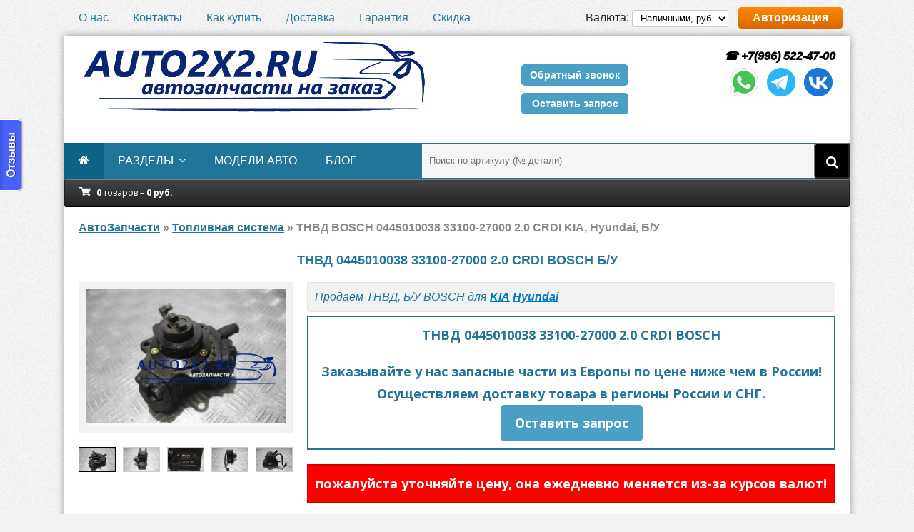

--- FILE ---
content_type: text/html; charset=utf-8
request_url: https://auto2x2.ru/toplivnaya-sistema/605-0445010038-33100-27000-20-crdi.html
body_size: 14193
content:
<!DOCTYPE html>
<html lang="ru">
<head>
	<meta http-equiv="Content-Type" content="text/html; charset=utf-8" />
<title>ТНВД BOSCH 0445010038 33100-27000 2.0 CRDI KIA, Hyundai, Б/У</title>
<meta name="description" content="Топливный насос высокого давления ТНВД БОШ Устанавливается на дизельные двигатели KIA / HYUNDAI 2.0 CRDI Тип дв-ля: Дизель / Diesel Состояние: Б-У Производитель: BOSCH Оригинальный но-р: 0445010038 /" />
<meta name="keywords" content="HYUNDAI, 33100, 27000, Применяется, 0986437020, 445010279, Замены, 0445010279, автомобилях, ELANTRA, CARENS, SPORTAGE, CERATO, TRAJET, SANTA, TUCSON, Хундай, Номера, дизельные, двигатели">
<meta name="HandheldFriendly" content="true">
<meta name="format-detection" content="telephone=yes">
<meta http-equiv="x-rim-auto-match" content="none">
<meta name='viewport' content='width=device-width,initial-scale=1'/>
<meta name="apple-mobile-web-app-capable" content="yes">
<meta name="apple-mobile-web-app-status-bar-style" content="default">
<meta name="yandex-verification" content="63365ae3c13c78ca" />
<meta name="google-site-verification" content="t0y_vjMPwVBPKbIMn_pVax-KVhyZzq80J_xQMSJLsJY" />
<meta property="og:site_name" content="Автозапчасти из Европы auto2x2.ru" />
<meta property="og:type" content="article" />
<meta property="og:title" content="ТНВД, 0445010038 33100-27000 2.0 CRDI" />
<meta property="og:url" content="https://auto2x2.ru/toplivnaya-sistema/605-0445010038-33100-27000-20-crdi.html" />
<meta property="og:image" content="https://auto2x2.ru/uploads/posts/2019-12/1575456205_hyundai-trajet-2-0-crd.jpg" />
<meta name="news_keywords" content="KIA, Hyundai" />
<link rel="search" type="application/opensearchdescription+xml" href="https://auto2x2.ru/engine/opensearch.php" title="Автозапчасти из Европы auto2x2.ru" />
<link rel="alternate" type="application/rss+xml" title="Автозапчасти из Европы auto2x2.ru" href="https://auto2x2.ru/rss.xml" />
<script type="text/javascript" src="/engine/classes/js/jquery.js"></script>
<script type="text/javascript" src="/engine/classes/js/jqueryui.js"></script>
<script type="text/javascript" src="/engine/classes/js/dle_js.js"></script>
<script type="text/javascript" src="/engine/classes/highslide/highslide.js"></script>
<script type="text/javascript" src="/engine/classes/masha/masha.js"></script>
<link media="screen" href="/engine/editor/css/default.css" type="text/css" rel="stylesheet" />
	<meta name="viewport" content="width=device-width, initial-scale=1.0" />
	<link rel="shortcut icon" href="/templates/Default-uf8/images/favicon.ico" />
	<link href="/templates/Default-uf8/style/styles.css" type="text/css" rel="stylesheet" />
	<link href="/templates/Default-uf8/style/engine.css" type="text/css" rel="stylesheet" />
	<!--[if lt IE 9]><script src="//html5shiv.googlecode.com/svn/trunk/html5.js"></script><![endif]-->
	<link href='https://fonts.googleapis.com/css?family=Open+Sans:400,600,700&subset=latin,cyrillic' rel='stylesheet' type='text/css'>
	<link media="screen" href="/templates/Default-uf8/cart/assets/style.css" type="text/css" rel="stylesheet" />
	<script type="text/javascript" src="/templates/Default-uf8/cart/assets/libs.js"></script>
	<script>
var cart_shopcart = {};
var cart_valutas = {1:{val:'руб.',title:'Наличными, руб',digits:0,ratio:'1'}};
var cart_valuta = 1;
var cart_free_delivery = 120000;
var cart_max_count = 1000;
</script>
	<!-- UniForm -->
	<link rel="stylesheet" href="/engine/classes/min/index.php?charset=utf-8&f=/templates/Default-uf8/uniform/css/uniform.css&113" />
	<script src="/engine/classes/min/index.php?charset=utf-8&f=/templates/Default-uf8/uniform/js/jquery.magnificpopup.min.js,/templates/Default-uf8/uniform/js/jquery.ladda.min.js,/templates/Default-uf8/uniform/js/jquery.form.min.js,/templates/Default-uf8/uniform/js/uniform.js&113"></script>
	<!-- /UniForm -->
	<!-- Put this script tag to the <head> of your page -->
	<script type="text/javascript" src="//vk.com/js/api/openapi.js?139"></script>
	<script type="text/javascript">(window.Image ? (new Image()) : document.createElement('img')).src = location.protocol + '//vk.com/rtrg?r=zBDeNK7KaMFf7bno*hBK4w7KkMFvhMje86lkdEk6nMxng7n86GwV1p0c0aBC24Q985JrnBwLuH0WaOejpB1dbKihAONv7G9RE6392pT0JRWDysFoXMB3l0NdrQY9DAs7Qj6JhAKVucwhg9wZ4LuAXbw6cwTUagWsgvdnv/6gjyw-&pixel_id=1000073687';</script>
	<!-- Global site tag (gtag.js) - Google Analytics -->
<script async src="https://www.googletagmanager.com/gtag/js?id=UA-21232386-2"></script>
<script>
  window.dataLayer = window.dataLayer || [];
  function gtag(){dataLayer.push(arguments);}
  gtag('js', new Date());

  gtag('config', 'UA-21232386-2');
</script>
</head>

<body>

<div class="wrap">

	<div class="block center">
	
		<div class="top-line flex-row">
			<ul>
				<li><a href="/o-nas.html">О нас</a></li>
				<li><a href="/kontakty.html">Контакты</a></li>
				<li><a href="/kak-kupit.html">Как купить</a></li>
				<li><a href="/dostavka.html">Доставка</a></li>
				<li><a href="/garantiya.html">Гарантия</a></li>
				<li><a href="/akciya-skidka-za-otzyv.html">Скидка</a></li>
			</ul>
			<div>
			
                Валюта: <select class="valuta_selector" style="height:24px;padding: 0 7px;border: 1px solid #ccc;border-radius: 2px;"><option value='1'  selected>Наличными, руб</option>
</select>
            
			<div class="button show-login">Авторизация</div>
			
            </div>
		</div>
		
		<div class="bg-block">
		
			<header class="header flex-row">
				<a href="/" class="logotype" title="На главную"><img src="/templates/Default-uf8/images/logozov.png" alt="Заказ автозапчастей как дважды два. auto2x2.ru" /></a>
<!-- 				<div class="h-cart icon-l flex-col">
					<div>
					<span class="fa fa-shopping-cart"></span>
					0 товаров - 0 руб.
					</div>
				</div> -->



								<!-- UniForm -->
								
                <div class="uf-btns">
				<span class="uf-btn" 
					data-uf-open="/engine/ajax/uniform/uniform.php" 
					data-uf-settings='{"formConfig": "callback"}'
				>Обратный звонок</span>
				<span class="uf-btn" 
					data-uf-open="/engine/ajax/uniform/uniform.php" 
					data-uf-settings='{"formConfig": "customheader"}'
				>Оставить запрос</span>
				</div>
							
								<!-- /UniForm -->
								
                <div class="telefon">
					<a href="tel:+79965224700"><!-- Калининград:  -->&nbsp;&#9742; +7(996) 522-47-00</a><br>
					<!-- <a href="tel:+79152670061">Москва:&nbsp;&nbsp;&nbsp;&nbsp;&nbsp;&nbsp;&nbsp;&nbsp;&nbsp;&nbsp;&nbsp; &#9742; +7(915) 267-00-61</a><br>
					<a href="tel:+79178684555">Набер.Челны: &nbsp;&#9742; +7(917) 868-45-55</a><br>
					<a href="tel:+77774974099">Казахстан:&nbsp;&nbsp;&nbsp;&nbsp;&nbsp;&nbsp;&nbsp;&#9742; +7(777) 497-40-99</a><br> -->
					<ul class="social-icons">
						<li><a title="WhatsApp" href="whatsapp://send?phone=+79965224700"><img src="/templates/Default-uf8/images/social/icons8-whatsapp.gif" alt="whatsapp" /></a></li>
						<li><a title="Telegram" href="https://t.me/auto2x2_ru" target="_blank"><img src="/templates/Default-uf8/images/social/icons8-telegram-app.gif" alt="telegram" /></a></li>
						<li><a title="vk.com" href="https://vk.com/auto2x2_ru" rel="nofollow" target="_blank"><img src="/templates/Default-uf8/images/social/icons8-vk.gif" alt="vk.com" /></a></li>
						<!-- <li><a href="https://max.im/ваш_логин" target="_blank" class="messenger-link"> <img src="/local/images/max-icon.png" alt="Мессенджер Макс"> </a></li> -->
					</ul><br>
					<!-- <ul class="social-icons">
						 текст 
						 текст 
						
						
						
						<li><a title="Viber" href="viber://chat?number=+79965224700"><img src="/templates/Default-uf8/images/viber.png" alt="viber" /></a></li>
						
					</ul> -->
<!-- <div class="footer-social-icons">
    <h4 class="_14">Follow us on</h4>
    <ul class="social-icons">
        <li><a href="https://vk.com/auto2x2_ru" rel="nofollow" target="_blank" class="social-icon"> <i class="fa fa-vk"></i></a></li>
		<li><a title="WhatsApp" href="whatsapp://send?phone=+79965224700"><img src="/templates/Default-uf8/images/whatsapp.png" alt="whatsapp" /></a></li>
		<li><a href="https://www.facebook.com/tnvd.remont/" rel="nofollow" target="_blank" class="social-icon"> <i class="fa fa-facebook"></i></a></li>
		<li><a href="https://www.instagram.com/auto2x2/" rel="nofollow" target="_blank" class="social-icon"> <i class="fa fa-instagram"></i></a></li>
		<li><a href="https://www.youtube.com/channel/UCa7Ytla4uz8hJmoNsFuozzg" rel="nofollow" target="_blank" class="social-icon"> <i class="fa fa-youtube"></i></a></li>
		<li><a href="https://t.me/tnvd_remont" rel="nofollow" target="_blank" class="social-icon"> <i class="fa fa-telegram"></i></a></li>
    </ul> 
</div> -->
                    <!-- <a href="tel:+79211028540">+79211028540</a>
					<p>пн-пт</p> <p>с 11-00 до 19-00 мск</p> -->
                </div>
			</header>
			
			<nav class="nav-box flex-row">
<!-- 			<section style="position: absolute !important; top: -12px; left: -26px; width: 1px; height: 1px; overflow: hidden !important;">
    <a href="https://esle.io/" lang="en" target="_blank">free coloring pages</a> <a href="https://redvid.io/" lang="en" target="_blank">reddit video download</a> <a href="https://horoscope.love/" lang="en" target="_blank">love horoscope</a>
</section> -->
				<ul class="nav-menu clearfix">
					<li><a href="/"><span class="fa fa-home"></span></a></li>
 					<li><a href="#">разделы</a>
						<ul class="hidden-menu">
							<li><a href="/toplivnaya-sistema/">Топливная система</a></li>
							<li><a href="/dvigateli-aksessuary/">Двигатели и аксессуары</a></li>
							<li><a href="/rulevoe-upravlenie/">Рулевое управление</a></li>
							<li><a href="/tormoznaya-sistema/">Тормозная система</a></li>
							<li><a href="/pnevmopodveska/">Пневмоподвеска</a></li>
							<li><a href="/transmissiya/">Трансмиссия</a></li>
						</ul>
					</li>			
					<li><a href="/tags/">модели авто</a>
<!-- 						<ul class="hidden-menu">
							<li><a href="/toplivnaya-sistema/forsunki/forsunka-ford/">Форсунки FORD</a></li>
						</ul> -->
					</li>
					<li><a href="/sovety-i-stati/">блог</a></li>
				</ul> 
				<!-- 				<ul class="nav-menu clearfix">
					<li><a href="/"><span class="fa fa-home"></span></a></li>
					<li><a href="/">Главная</a></li>
 					<li><a href="#">С подменю</a>
						<ul class="hidden-menu">
							<li><a href="#">Ссылка</a></li>
						</ul>
					</li>
					<li><a href="#">Ссылка</a></li>
				</ul> -->
<!-- <ul class="nav-menu clearfix">
	<li><a href="/"><span class="fa fa-home"></span></a></li> -->
	<!-- <li><span style="padding-left: 2px;color: #fd8800;" data-uf-open="/engine/ajax/uniform/uniform.php" data-uf-settings='{"formConfig": "callback"}'>Обратный звонок</span></li> -->
<!-- <li><a href="https://auto2x2.ru/toplivnaya-sistema/">Топливная система <span style="padding-left: 2px;color: #fd8800;">4243</span></a>
	<ul class="hidden-menu"><li><a href="https://auto2x2.ru/toplivnaya-sistema/tnvd/">ТНВД <span style="padding-left: 2px;color: #fd8800;">2000</span></a>
	<ul class="hidden-menu"><li><a href="https://auto2x2.ru/toplivnaya-sistema/tnvd/tnvd-bosch/">ТНВД BOSCH <span style="padding-left: 2px;color: #fd8800;">1165</span></a>
	<ul class="hidden-menu"><li><a href="https://auto2x2.ru/toplivnaya-sistema/tnvd/tnvd-bosch/ryadnye/">Рядные <span style="padding-left: 2px;color: #fd8800;">11</span></a>
	<ul class="hidden-menu"><li><a href="https://auto2x2.ru/toplivnaya-sistema/tnvd/tnvd-bosch/ryadnye/s-mehanicheskim-regulyatorom/">С механическим регулятором <span style="padding-left: 2px;color: #fd8800;">7</span></a>
	
	</li><li><a href="https://auto2x2.ru/toplivnaya-sistema/tnvd/tnvd-bosch/ryadnye/s-elektronnym-regulyatorom/">С электронным регулятором <span style="padding-left: 2px;color: #fd8800;">4</span></a>
	
	</li></ul>
	</li><li><a href="https://auto2x2.ru/toplivnaya-sistema/tnvd/tnvd-bosch/raspredelitelnye/">Распределительные <span style="padding-left: 2px;color: #fd8800;">133</span></a>
	<ul class="hidden-menu"><li><a href="https://auto2x2.ru/toplivnaya-sistema/tnvd/tnvd-bosch/raspredelitelnye/ve/">VE <span style="padding-left: 2px;color: #fd8800;">66</span></a>
	
	</li><li><a href="https://auto2x2.ru/toplivnaya-sistema/tnvd/tnvd-bosch/raspredelitelnye/vp44/">VP44 <span style="padding-left: 2px;color: #fd8800;">45</span></a>
	
	</li><li><a href="https://auto2x2.ru/toplivnaya-sistema/tnvd/tnvd-bosch/raspredelitelnye/vp30/">VP30 <span style="padding-left: 2px;color: #fd8800;">20</span></a>
	
	</li><li><a href="https://auto2x2.ru/toplivnaya-sistema/tnvd/tnvd-bosch/raspredelitelnye/ve-edc-vp15-vp34-vp36-vp37/">VE-EDC VP15 VP34 VP36 VP37 <span style="padding-left: 2px;color: #fd8800;">0</span></a>
	
	</li></ul>
	</li><li><a href="https://auto2x2.ru/toplivnaya-sistema/tnvd/tnvd-bosch/common-rail/">Common Rail <span style="padding-left: 2px;color: #fd8800;">339</span></a>
	<ul class="hidden-menu"><li><a href="https://auto2x2.ru/toplivnaya-sistema/tnvd/tnvd-bosch/common-rail/cr-cp1/">CR CP1 <span style="padding-left: 2px;color: #fd8800;">91</span></a>
	
	</li><li><a href="https://auto2x2.ru/toplivnaya-sistema/tnvd/tnvd-bosch/common-rail/cr-cp2/">CR CP2 <span style="padding-left: 2px;color: #fd8800;">3</span></a>
	
	</li><li><a href="https://auto2x2.ru/toplivnaya-sistema/tnvd/tnvd-bosch/common-rail/cr-cp3/">CR CP3 <span style="padding-left: 2px;color: #fd8800;">120</span></a>
	
	</li><li><a href="https://auto2x2.ru/toplivnaya-sistema/tnvd/tnvd-bosch/common-rail/cr-cp4/">CR CP4 <span style="padding-left: 2px;color: #fd8800;">122</span></a>
	
	</li></ul>
	</li></ul>
	</li><li><a href="https://auto2x2.ru/toplivnaya-sistema/tnvd/tnvd-delphi/">ТНВД DELPHI <span style="padding-left: 2px;color: #fd8800;">327</span></a>
	
	</li><li><a href="https://auto2x2.ru/toplivnaya-sistema/tnvd/tnvd-denso/">ТНВД DENSO <span style="padding-left: 2px;color: #fd8800;">199</span></a>
	
	</li><li><a href="https://auto2x2.ru/toplivnaya-sistema/tnvd/tnvd-lucas/">ТНВД LUCAS <span style="padding-left: 2px;color: #fd8800;">21</span></a>
	
	</li><li><a href="https://auto2x2.ru/toplivnaya-sistema/tnvd/tnvd-zexel/">ТНВД ZEXEL <span style="padding-left: 2px;color: #fd8800;">35</span></a>
	
	</li><li><a href="https://auto2x2.ru/toplivnaya-sistema/tnvd/tnvd-siemens-vdo-continental/">ТНВД SIEMENS VDO CONTINENTAL <span style="padding-left: 2px;color: #fd8800;">68</span></a>
	
	</li><li><a href="https://auto2x2.ru/toplivnaya-sistema/tnvd/tnvd-stanadyne/">ТНВД STANADYNE <span style="padding-left: 2px;color: #fd8800;">81</span></a>
	
	</li><li><a href="https://auto2x2.ru/toplivnaya-sistema/tnvd/tnvd-deutz/">ТНВД DEUTZ <span style="padding-left: 2px;color: #fd8800;">44</span></a>
	
	</li><li><a href="https://auto2x2.ru/toplivnaya-sistema/tnvd/tnvd-cummins/">ТНВД CUMMINS <span style="padding-left: 2px;color: #fd8800;">42</span></a>
	
	</li><li><a href="https://auto2x2.ru/toplivnaya-sistema/tnvd/tnvd-jcb/">ТНВД JCB <span style="padding-left: 2px;color: #fd8800;">127</span></a>
	
	</li><li><a href="https://auto2x2.ru/toplivnaya-sistema/tnvd/tnvd-john-deere/">ТНВД JOHN DEERE <span style="padding-left: 2px;color: #fd8800;">93</span></a>
	
	</li><li><a href="https://auto2x2.ru/toplivnaya-sistema/tnvd/tnvd-opel/">ТНВД ОПЕЛЬ <span style="padding-left: 2px;color: #fd8800;">156</span></a>
	
	</li><li><a href="https://auto2x2.ru/toplivnaya-sistema/tnvd/tnvd-audi/">ТНВД АУДИ <span style="padding-left: 2px;color: #fd8800;">221</span></a>
	
	</li><li><a href="https://auto2x2.ru/toplivnaya-sistema/tnvd/tnvd-ford/">ТНВД ФОРД <span style="padding-left: 2px;color: #fd8800;">192</span></a>
	
	</li><li><a href="https://auto2x2.ru/toplivnaya-sistema/tnvd/tnvd-man/">ТНВД МАН <span style="padding-left: 2px;color: #fd8800;">89</span></a>
	
	</li><li><a href="https://auto2x2.ru/toplivnaya-sistema/tnvd/tnvd-renault/">ТНВД РЕНО <span style="padding-left: 2px;color: #fd8800;">141</span></a>
	
	</li><li><a href="https://auto2x2.ru/toplivnaya-sistema/tnvd/tnvd-volkswagen/">ТНВД ФОЛЬКСВАГЕН <span style="padding-left: 2px;color: #fd8800;">241</span></a>
	
	</li><li><a href="https://auto2x2.ru/toplivnaya-sistema/tnvd/tnvd-mitsubishi/">ТНВД МИТСУБИСИ <span style="padding-left: 2px;color: #fd8800;">59</span></a>
	
	</li><li><a href="https://auto2x2.ru/toplivnaya-sistema/tnvd/tnvd-nissan/">ТНВД НИССАН <span style="padding-left: 2px;color: #fd8800;">121</span></a>
	
	</li><li><a href="https://auto2x2.ru/toplivnaya-sistema/tnvd/tnvd-volvo/">ТНВД ВОЛЬВО <span style="padding-left: 2px;color: #fd8800;">56</span></a>
	
	</li><li><a href="https://auto2x2.ru/toplivnaya-sistema/tnvd/tnvd-toyota/">ТНВД ТОЙОТА <span style="padding-left: 2px;color: #fd8800;">71</span></a>
	
	</li><li><a href="https://auto2x2.ru/toplivnaya-sistema/tnvd/tnvd-land-rover/">ТНВД ЛЕНД РОВЕР <span style="padding-left: 2px;color: #fd8800;">44</span></a>
	
	</li><li><a href="https://auto2x2.ru/toplivnaya-sistema/tnvd/tnvd-peugeot/">ТНВД ПЕЖО <span style="padding-left: 2px;color: #fd8800;">143</span></a>
	
	</li><li><a href="https://auto2x2.ru/toplivnaya-sistema/tnvd/tnvd-mercedes-benz/">ТНВД MERCEDES-BENZ <span style="padding-left: 2px;color: #fd8800;">116</span></a>
	
	</li><li><a href="https://auto2x2.ru/toplivnaya-sistema/tnvd/tnvd-mazda/">ТНВД MAZDA <span style="padding-left: 2px;color: #fd8800;">28</span></a>
	
	</li><li><a href="https://auto2x2.ru/toplivnaya-sistema/tnvd/tnvd-citroen/">ТНВД CITROEN <span style="padding-left: 2px;color: #fd8800;">137</span></a>
	
	</li><li><a href="https://auto2x2.ru/toplivnaya-sistema/tnvd/tnvd-bmw/">ТНВД BMW <span style="padding-left: 2px;color: #fd8800;">145</span></a>
	
	</li><li><a href="https://auto2x2.ru/toplivnaya-sistema/tnvd/tnvd-skoda/">ТНВД SKODA <span style="padding-left: 2px;color: #fd8800;">91</span></a>
	
	</li><li><a href="https://auto2x2.ru/toplivnaya-sistema/tnvd/tnvd-kia/">ТНВД КИА <span style="padding-left: 2px;color: #fd8800;">45</span></a>
	
	</li><li><a href="https://auto2x2.ru/toplivnaya-sistema/tnvd/tnvd-hyundai/">ТНВД HYUNDAI <span style="padding-left: 2px;color: #fd8800;">52</span></a>
	
	</li><li><a href="https://auto2x2.ru/toplivnaya-sistema/tnvd/tnvd-iveco/">ТНВД IVECO <span style="padding-left: 2px;color: #fd8800;">83</span></a>
	
	</li></ul>
	</li><li><a href="https://auto2x2.ru/toplivnaya-sistema/forsunki/">Форсунки <span style="padding-left: 2px;color: #fd8800;">2022</span></a>
	<ul class="hidden-menu"><li><a href="https://auto2x2.ru/toplivnaya-sistema/forsunki/forsunka-bosch/">форсунка BOSCH <span style="padding-left: 2px;color: #fd8800;">899</span></a>
	
	</li><li><a href="https://auto2x2.ru/toplivnaya-sistema/forsunki/forsunka-delphi/">форсунка DELPHI <span style="padding-left: 2px;color: #fd8800;">281</span></a>
	
	</li><li><a href="https://auto2x2.ru/toplivnaya-sistema/forsunki/forsunka-denso/">форсунка DENSO <span style="padding-left: 2px;color: #fd8800;">228</span></a>
	
	</li><li><a href="https://auto2x2.ru/toplivnaya-sistema/forsunki/forsunka-lucas/">форсунка LUCAS <span style="padding-left: 2px;color: #fd8800;">2</span></a>
	
	</li><li><a href="https://auto2x2.ru/toplivnaya-sistema/forsunki/forsunka-zexel/">форсунка ZEXEL <span style="padding-left: 2px;color: #fd8800;">2</span></a>
	
	</li><li><a href="https://auto2x2.ru/toplivnaya-sistema/forsunki/forsunka-siemens-vdo-continental/">форсунка SIEMENS VDO CONTINENTAL <span style="padding-left: 2px;color: #fd8800;">61</span></a>
	
	</li><li><a href="https://auto2x2.ru/toplivnaya-sistema/forsunki/forsunka-stanadyne/">форсунка STANADYNE <span style="padding-left: 2px;color: #fd8800;">30</span></a>
	
	</li><li><a href="https://auto2x2.ru/toplivnaya-sistema/forsunki/forsunki-deutz/">форсунки DEUTZ <span style="padding-left: 2px;color: #fd8800;">60</span></a>
	
	</li><li><a href="https://auto2x2.ru/toplivnaya-sistema/forsunki/forsunka-opel/">Форсунки OPEL <span style="padding-left: 2px;color: #fd8800;">138</span></a>
	
	</li><li><a href="https://auto2x2.ru/toplivnaya-sistema/forsunki/forsunka-audi/">Форсунки AUDI <span style="padding-left: 2px;color: #fd8800;">171</span></a>
	
	</li><li><a href="https://auto2x2.ru/toplivnaya-sistema/forsunki/forsunka-ford/">Форсунки FORD <span style="padding-left: 2px;color: #fd8800;">136</span></a>
	
	</li><li><a href="https://auto2x2.ru/toplivnaya-sistema/forsunki/forsunka-man/">Форсунки MAN <span style="padding-left: 2px;color: #fd8800;">59</span></a>
	
	</li><li><a href="https://auto2x2.ru/toplivnaya-sistema/forsunki/forsunka-renault/">Форсунки RENAULT <span style="padding-left: 2px;color: #fd8800;">177</span></a>
	
	</li><li><a href="https://auto2x2.ru/toplivnaya-sistema/forsunki/forsunka-volkswagen/">Форсунки VOLKSWAGEN <span style="padding-left: 2px;color: #fd8800;">215</span></a>
	
	</li><li><a href="https://auto2x2.ru/toplivnaya-sistema/forsunki/forsunka-mitsubishi/">Форсунки MITSUBISHI <span style="padding-left: 2px;color: #fd8800;">35</span></a>
	
	</li><li><a href="https://auto2x2.ru/toplivnaya-sistema/forsunki/forsunka-nissan/">Форсунки NISSAN <span style="padding-left: 2px;color: #fd8800;">103</span></a>
	
	</li><li><a href="https://auto2x2.ru/toplivnaya-sistema/forsunki/forsunka-volvo/">Форсунки VOLVO <span style="padding-left: 2px;color: #fd8800;">139</span></a>
	
	</li><li><a href="https://auto2x2.ru/toplivnaya-sistema/forsunki/forsunka-toyota/">Форсунки TOYOTA <span style="padding-left: 2px;color: #fd8800;">82</span></a>
	
	</li><li><a href="https://auto2x2.ru/toplivnaya-sistema/forsunki/forsunka-land-rover/">Форсунки LAND ROVER <span style="padding-left: 2px;color: #fd8800;">26</span></a>
	
	</li><li><a href="https://auto2x2.ru/toplivnaya-sistema/forsunki/forsunka-peugeot/">Форсунки PEUGEOT <span style="padding-left: 2px;color: #fd8800;">132</span></a>
	
	</li><li><a href="https://auto2x2.ru/toplivnaya-sistema/forsunki/forsunka-mercedes-benz/">Форсунки MERCEDES <span style="padding-left: 2px;color: #fd8800;">161</span></a>
	
	</li><li><a href="https://auto2x2.ru/toplivnaya-sistema/forsunki/forsunka-bmw/">Форсунки BMW <span style="padding-left: 2px;color: #fd8800;">99</span></a>
	
	</li><li><a href="https://auto2x2.ru/toplivnaya-sistema/forsunki/forsunka-citroen/">Форсунки CITROEN <span style="padding-left: 2px;color: #fd8800;">131</span></a>
	
	</li><li><a href="https://auto2x2.ru/toplivnaya-sistema/forsunki/forsunka-mazda/">Форсунки MAZDA <span style="padding-left: 2px;color: #fd8800;">31</span></a>
	
	</li><li><a href="https://auto2x2.ru/toplivnaya-sistema/forsunki/forsunka-skoda/">Форсунки SKODA <span style="padding-left: 2px;color: #fd8800;">116</span></a>
	
	</li><li><a href="https://auto2x2.ru/toplivnaya-sistema/forsunki/forsunka-kia/">Форсунки KIA <span style="padding-left: 2px;color: #fd8800;">54</span></a>
	
	</li><li><a href="https://auto2x2.ru/toplivnaya-sistema/forsunki/forsunka-hyundai/">Форсунки HYUNDAI <span style="padding-left: 2px;color: #fd8800;">73</span></a>
	
	</li><li><a href="https://auto2x2.ru/toplivnaya-sistema/forsunki/forsunka-iveco/">Форсунки IVECO <span style="padding-left: 2px;color: #fd8800;">71</span></a>
	
	</li><li><a href="https://auto2x2.ru/toplivnaya-sistema/forsunki/forsunki-jcb/">Форсунки JCB <span style="padding-left: 2px;color: #fd8800;">74</span></a>
	
	</li></ul>
	</li><li><a href="https://auto2x2.ru/toplivnaya-sistema/toplivnye-nasosy/">Бензиновые ТНВД <span style="padding-left: 2px;color: #fd8800;">84</span></a>
	
	</li><li><a href="https://auto2x2.ru/toplivnaya-sistema/drosselnye-zaslonki/">Дроссельные заслонки <span style="padding-left: 2px;color: #fd8800;">5</span></a>
	
	</li><li><a href="https://auto2x2.ru/toplivnaya-sistema/toplivnaya-rampa/">Топливная рампа <span style="padding-left: 2px;color: #fd8800;">119</span></a>
	
	</li><li><a href="https://auto2x2.ru/toplivnaya-sistema/modul-podachi-topliva/">Модуль подачи топлива <span style="padding-left: 2px;color: #fd8800;">1</span></a>
	
	</li></ul>
	</li><li><a href="https://auto2x2.ru/dvigateli-aksessuary/">Двигатели и аксессуары <span style="padding-left: 2px;color: #fd8800;">3483</span></a>
	<ul class="hidden-menu"><li><a href="https://auto2x2.ru/dvigateli-aksessuary/kompressory/">Компрессоры <span style="padding-left: 2px;color: #fd8800;">356</span></a>
	
	</li><li><a href="https://auto2x2.ru/dvigateli-aksessuary/komplekt-grm/">Комплект ГРМ <span style="padding-left: 2px;color: #fd8800;">1871</span></a>
	
	</li><li><a href="https://auto2x2.ru/dvigateli-aksessuary/ebu-blok-upravleniya-dvigatelem/">ЭБУ блок управления двигателем <span style="padding-left: 2px;color: #fd8800;">490</span></a>
	
	</li><li><a href="https://auto2x2.ru/dvigateli-aksessuary/rashodomery/">Расходомеры <span style="padding-left: 2px;color: #fd8800;">11</span></a>
	
	</li><li><a href="https://auto2x2.ru/dvigateli-aksessuary/turbina/">Турбина / Турбокомпрессор <span style="padding-left: 2px;color: #fd8800;">743</span></a>
	<ul class="hidden-menu"><li><a href="https://auto2x2.ru/dvigateli-aksessuary/turbina/kartridzh-turbiny/">картридж турбины <span style="padding-left: 2px;color: #fd8800;">64</span></a>
	
	</li><li><a href="https://auto2x2.ru/dvigateli-aksessuary/turbina/turbina-ihi/">Турбина IHI <span style="padding-left: 2px;color: #fd8800;">89</span></a>
	
	</li><li><a href="https://auto2x2.ru/dvigateli-aksessuary/turbina/turbina-kkk/">Турбина BORGWARNER KKK <span style="padding-left: 2px;color: #fd8800;">213</span></a>
	
	</li><li><a href="https://auto2x2.ru/dvigateli-aksessuary/turbina/turbina-garrett/">Турбина GARRETT <span style="padding-left: 2px;color: #fd8800;">159</span></a>
	
	</li><li><a href="https://auto2x2.ru/dvigateli-aksessuary/turbina/turbina-holset/">Турбина HOLSET <span style="padding-left: 2px;color: #fd8800;">49</span></a>
	
	</li></ul>
	</li><li><a href="https://auto2x2.ru/dvigateli-aksessuary/generatory/">Генераторы <span style="padding-left: 2px;color: #fd8800;">12</span></a>
	
	</li></ul>
	</li><li><a href="https://auto2x2.ru/tormoznaya-sistema/">Тормозная система <span style="padding-left: 2px;color: #fd8800;">30</span></a>
	<ul class="hidden-menu"><li><a href="https://auto2x2.ru/tormoznaya-sistema/bloki-abs/">Блоки ABS <span style="padding-left: 2px;color: #fd8800;">30</span></a>
	
	</li></ul>
	</li><li><a href="https://auto2x2.ru/rulevoe-upravlenie/">Рулевое управление <span style="padding-left: 2px;color: #fd8800;">458</span></a>
	<ul class="hidden-menu"><li><a href="https://auto2x2.ru/rulevoe-upravlenie/rulevaya-reyka/">Рулевая рейка <span style="padding-left: 2px;color: #fd8800;">38</span></a>
	
	</li><li><a href="https://auto2x2.ru/rulevoe-upravlenie/nasos-gur/">Насос ГУР <span style="padding-left: 2px;color: #fd8800;">419</span></a>
	
	</li></ul>
	</li><li><a href="https://auto2x2.ru/pnevmopodveska/">Пневмоподвеска <span style="padding-left: 2px;color: #fd8800;">215</span></a>
	<ul class="hidden-menu"><li><a href="https://auto2x2.ru/pnevmopodveska/pnevmopodushki/">пневмоподушки <span style="padding-left: 2px;color: #fd8800;">116</span></a>
	
	</li><li><a href="https://auto2x2.ru/pnevmopodveska/pnevmokompressor/">пневмокомпрессор <span style="padding-left: 2px;color: #fd8800;">99</span></a>
	
	</li></ul>
	</li><li><a href="https://auto2x2.ru/transmissiya/">Трансмиссия <span style="padding-left: 2px;color: #fd8800;">1137</span></a>
	<ul class="hidden-menu"><li><a href="https://auto2x2.ru/transmissiya/sceplenie/">Сцепление <span style="padding-left: 2px;color: #fd8800;">1137</span></a>
	
	</li></ul>
	</li><li><a href="https://auto2x2.ru/sovety-i-stati/">советы и статьи <span style="padding-left: 2px;color: #fd8800;">3</span></a>
	
	</li>
</ul> -->
				<div class="search-box">
					<form id="quicksearch" method="post">
						<input type="hidden" name="do" value="search" />
						<input type="hidden" name="subaction" value="search" />
						<div class="search-in">
							<input id="story" name="story" placeholder="Поиск по артикулу (№ детали)" type="text" />
							<button type="submit" title="Найти"><span class="fa fa-search"></span></button>
						</div>
					</form>
				</div>
				
			</nav>
						
					<div class="minicart">
	<a href="/cart/" class="minicart_link">
		<b>0</b> товаров &ndash; <b data-cost="0">0</b> <span class="cart_valuta">руб.</span>
	</a>
	<div class="minicart_list" style="width:250px;text-align: center;line-height:30px;color:#777;">
		
		
			Ваша корзина пуста
		
	</div>
</div>
				
			<main class="main">
				<div class="speedbar nowrap">
	<span id="dle-speedbar" itemscope itemtype="https://schema.org/BreadcrumbList"><span itemprop="itemListElement" itemscope itemtype="https://schema.org/ListItem"><meta itemprop="position" content="1"><a href="https://auto2x2.ru/" itemprop="item"><span itemprop="name">АвтоЗапчасти</span></a></span> &raquo; <span itemprop="itemListElement" itemscope itemtype="https://schema.org/ListItem"><meta itemprop="position" content="2"><a href="https://auto2x2.ru/toplivnaya-sistema/" itemprop="item"><span itemprop="name">Топливная система</span></a></span> &raquo; ТНВД BOSCH 0445010038 33100-27000 2.0 CRDI KIA, Hyundai, Б/У</span>
</div>
				


			
			
			
			
			
			
			
			
			
			
			
			
			
			
			
			
			
			
			
			
			
			
			
			
			
			
			
			
			
			
			
			
				<div class="items clearfix">
					
					<div id='dle-content'><div itemscope itemtype="http://schema.org/Product">
<article class="full ignore-select">
	<h1  itemprop="name" class="main-title">ТНВД 0445010038 33100-27000 2.0 CRDI BOSCH Б/У</h1>
	<div class="fcols flex-row">
		<div class="fimgs">
			<div class="pic-original flex-col">
				<a itemprop="image" href="https://auto2x2.ru/uploads/posts/2019-12/1575456205_hyundai-trajet-2-0-crd.jpg" class="highslide" target="_blank">
				<img class="xfieldimage image" src="https://auto2x2.ru/uploads/posts/2019-12/1575456205_hyundai-trajet-2-0-crd.jpg" alt="ТНВД 0445010038 33100-27000 2.0 CRDI">
                </a>
			</div>
			<div class="pic-thumbs">
				<ul class="xfieldimagegallery imgs"><li><a href="https://auto2x2.ru/uploads/posts/2019-12/1575456257_hyundai-trajet-2-0-crd.jpg" onclick="return hs.expand(this, { slideshowGroup: 'xf_605_imgs' })" target="_blank"><img src="https://auto2x2.ru/uploads/posts/2019-12/thumbs/1575456257_hyundai-trajet-2-0-crd.jpg" alt="" /></a></li><li><a href="https://auto2x2.ru/uploads/posts/2019-12/1575456223_hyundai-trajet-2-0-crd-0445010038.jpg" onclick="return hs.expand(this, { slideshowGroup: 'xf_605_imgs' })" target="_blank"><img src="https://auto2x2.ru/uploads/posts/2019-12/thumbs/1575456223_hyundai-trajet-2-0-crd-0445010038.jpg" alt="" /></a></li><li><a href="https://auto2x2.ru/uploads/posts/2019-12/1575456191_hyundai-trajet-2-0-crd-gvo-oem-oes.jpg" onclick="return hs.expand(this, { slideshowGroup: 'xf_605_imgs' })" target="_blank"><img src="https://auto2x2.ru/uploads/posts/2019-12/thumbs/1575456191_hyundai-trajet-2-0-crd-gvo-oem-oes.jpg" alt="" /></a></li><li><a href="https://auto2x2.ru/uploads/posts/2019-12/1575456194_hyundai-trajet-2-0-crd-typ.jpg" onclick="return hs.expand(this, { slideshowGroup: 'xf_605_imgs' })" target="_blank"><img src="https://auto2x2.ru/uploads/posts/2019-12/thumbs/1575456194_hyundai-trajet-2-0-crd-typ.jpg" alt="" /></a></li><li><a href="https://auto2x2.ru/uploads/posts/2019-12/1575456210_hyundai-trajet-2-0-crd-w.jpg" onclick="return hs.expand(this, { slideshowGroup: 'xf_605_imgs' })" target="_blank"><img src="https://auto2x2.ru/uploads/posts/2019-12/thumbs/1575456210_hyundai-trajet-2-0-crd-w.jpg" alt="" /></a></li></ul>
			</div>
		</div>
		<div class="ftext">
			<div class="fdesc full-text clearfix">
                <em>Продаем ТНВД, Б/У BOSCH для <span><a href="https://auto2x2.ru/tags/KIA/">KIA</a></span> <span><a href="https://auto2x2.ru/tags/Hyundai/">Hyundai</a></span></em>
			</div>
			<div class="banerdiv uhty " >
				<h2 class="main-title" >ТНВД 0445010038 33100-27000 2.0 CRDI BOSCH</h2>
				<p>Заказывайте у нас запасные части из Европы по цене ниже чем в России!  Осуществляем доставку товара в регионы России и СНГ.</p>
				<span class="uf-btn" 
					data-uf-open="/engine/ajax/uniform/uniform.php" 
					data-uf-settings='{"formConfig": "customheader"}'
				>Оставить запрос</span>
			</div>
			<!--noindex--><div class="banerdiv2 uhty2 " >
				<p>пожалуйста уточняйте цену, она ежедневно меняется из-за курсов валют!</p>
			</div><!--/noindex-->
			<div itemprop="offers" itemscope itemtype="http://schema.org/Offer">
			
				<div class="pricediv ignore-select fbuy flex-row " data-id="605">
							<div class="fbuy-left" ><!-- скрыт блок при помощи  hidden -->
								
					<span data-cost="10 700">10 700</span> <span class="pricediv cart_valuta" style="margin-right:10px;">руб.</span>
							</div><!-- <div class="fbuy-left">Цену уточняйте</div> -->
							<meta itemprop="priceValidUntil" content="2029-12-31">
							<meta itemprop="price" content="10 700">
							<meta itemprop="priceCurrency" content="руб.">
							<div class="fbuy-right">
					<a href="#" title="Купить товар в один клик" class="pricediv_add_fast">В один клик<!-- узнать цену --></a>
					<a href="#" title="Добавить товар в козину" class="pricediv_add pricediv_button">В корзину</a>
					<div class="pricediv_count">
						<input type="text" value="1" />
						<a href="#" class="pricediv_minus pricediv_button" title="Убрать"></a>
						<a href="#" class="pricediv_plus pricediv_button" title="Добавить"></a>
					</div>
							</div><!--noindex--><!-- <p><span style="color:#fc0022;font-style:italic;font-weight:bold;font-size:12px;"> * уточняйте цену она напрямую зависит от курса EURO</span></p> --><!--/noindex-->
				</div>
			
			
			<link itemprop="availability" href="http://schema.org/InStock">
			</div>
			<div itemprop="description" class="fdesc full-text clearfix"><h2 class="main-title" >Описание ТНВД BOSCH 0445010038 33100-27000 2.0 CRDI:</h2>
				Топливный насос высокого давления БОШ для KIA и HYUNDAI 2.0 CRDI<br>Тип ДВС - Дизель / Diesel<br>Оригинальный номер: 0445010038 / 0 445 010 038 / 445010038<br>Маркируется по KIA / HYUNDAI: 3310027000 / 33100-27000 / 33100 27000<br>Замены: 0445010279 / 0 445 010 279 / 445010279 / 0986437020<br>Применяется на автомобилях: Хундай ELANTRA, SANTA FE, TUCSON, TRAJET ; Киа CERATO, CARENS, SPORTAGE
			</div>
		</div>
	</div>
	
	<div class="ftabs tabs-box">
		<div class="tabs-sel"><span class="current">Характеристики</span><span>Отзывы (0)</span><span>Гарантия</span><!-- <span>Оплата</span><span>Доставка</span> --></div>
		<div class="tabs-b visible">
			<ul class="finfo">
				<li><span>Код товара:</span> 605 </li>
				<li><span>Раздел:</span> <a href="https://auto2x2.ru/toplivnaya-sistema/">Топливная система</a> - <a href="https://auto2x2.ru/toplivnaya-sistema/tnvd/">ТНВД</a> - <a href="https://auto2x2.ru/toplivnaya-sistema/tnvd/tnvd-bosch/">ТНВД BOSCH</a> - <a href="https://auto2x2.ru/toplivnaya-sistema/tnvd/tnvd-bosch/common-rail/">Common Rail</a> - <a href="https://auto2x2.ru/toplivnaya-sistema/tnvd/tnvd-bosch/common-rail/cr-cp1/">CR CP1</a> - <a href="https://auto2x2.ru/toplivnaya-sistema/tnvd/tnvd-kia/">ТНВД КИА</a> - <a href="https://auto2x2.ru/toplivnaya-sistema/tnvd/tnvd-hyundai/">ТНВД HYUNDAI</a> </li>
				<li><span>Производитель:</span>BOSCH</li>
				<li><span>Состояние:</span>Б/У</li>
				<li><span>Гарантия:</span>14 дней с момента получения товара</li>
				
			</ul>
			<h2 class="main-title" >Похожие ТНВД для <span><a href="https://auto2x2.ru/tags/KIA/">KIA</a></span> <span><a href="https://auto2x2.ru/tags/Hyundai/">Hyundai</a></span>:</h2>
<!-- 			<div class="short1 flex-row">
				<div class="s-one">Фото</div>
				<div class="s-two">Описание</div>
				<div class="s-three">Раздел</div>
				<div class="s-four">Цена</div>
			</div> -->
			<div class="short flex-row ignore-select">
	<div class="s-one s-img ps-link" data-href="https://auto2x2.ru/toplivnaya-sistema/609-0445010101-331004a010-15-22-crdi.html">
		<a href="https://auto2x2.ru/uploads/posts/2019-12/1575463536_kia-hyundai-2-5-crdi-33100-4a010-bosch.jpg" class="highslide" target="_blank"><img class="xfieldimage image" src="https://auto2x2.ru/uploads/posts/2019-12/thumbs/1575463536_kia-hyundai-2-5-crdi-33100-4a010-bosch.jpg" alt="" /></a>
	</div>
	<div class="s-two">
		<h2 class="s-title2" ><span>Б/У</span> ТНВД BOSCH 0445010101 /  331004A010 1.5 / 2.2 CRDI</h2>
		<div class="s-desc">Оригинальный номер: 0445010101 / 0 445 010 101 / 445010101 Нумеруется для KIA / HYUNDAI: 331004A010 / 33100-4A010 / 33100 4A010 БОШ (Топливный насос высокого давления)...</div>
		
	</div>
	<div class="s-three s-cat">
		<!-- Топливная система - ТНВД - ТНВД BOSCH - Common Rail - CR CP3 - ТНВД КИА - ТНВД HYUNDAI --><div class="s-code" data-label="609"></div>
	</div>
<!-- 
	<div class="s-four pricediv ignore-select" data-id="609" style="text-align:right;">
		<span style="white-space:nowrap;"><span data-cost="12 400">12 400</span> <span class="cart_valuta">руб.</span></span>
		<a href="#" title="Добавить товар в козину" class="pricediv_add pricediv_button">В корзину</a>
		<div class="pricediv_count">
			<input type="text" value="1" />
			<a href="#" class="pricediv_minus pricediv_button" title="Убрать"></a>
			<a href="#" class="pricediv_plus pricediv_button" title="Добавить"></a>
		</div>
	</div>

 -->
</div><div class="short flex-row ignore-select">
	<div class="s-one s-img ps-link" data-href="https://auto2x2.ru/toplivnaya-sistema/607-0445010511-33100-2f000-20-22-crdi.html">
		<a href="https://auto2x2.ru/uploads/posts/2019-12/1575458637_0445010511__-sorento-ii-2-0-crdi-12.jpg" class="highslide" target="_blank"><img class="xfieldimage image" src="https://auto2x2.ru/uploads/posts/2019-12/thumbs/1575458637_0445010511__-sorento-ii-2-0-crdi-12.jpg" alt="" /></a>
	</div>
	<div class="s-two">
		<h2 class="s-title2" ><span>Б/У</span> ТНВД BOSCH 0445010511 33100-2F000 2.0 / 2.2 CRDI</h2>
		<div class="s-desc">Бывший в употреблении с немецкой разборки топливный насос высокого давления для KIA / HYUNDAI 2.0 / 2.2 CRDI с оригинальной маркировкой - 0445010511 / 0 445 010 511 / 445010511...</div>
		
	</div>
	<div class="s-three s-cat">
		<!-- Топливная система - ТНВД - ТНВД BOSCH - Common Rail - CR CP4 - ТНВД КИА - ТНВД HYUNDAI --><div class="s-code" data-label="607"></div>
	</div>
<!-- 
	<div class="s-four pricediv ignore-select" data-id="607" style="text-align:right;">
		<span style="white-space:nowrap;"><span data-cost="21 000">21 000</span> <span class="cart_valuta">руб.</span></span>
		<a href="#" title="Добавить товар в козину" class="pricediv_add pricediv_button">В корзину</a>
		<div class="pricediv_count">
			<input type="text" value="1" />
			<a href="#" class="pricediv_minus pricediv_button" title="Убрать"></a>
			<a href="#" class="pricediv_plus pricediv_button" title="Добавить"></a>
		</div>
	</div>

 -->
</div><div class="short flex-row ignore-select">
	<div class="s-one s-img ps-link" data-href="https://auto2x2.ru/toplivnaya-sistema/606-0445010038-3310027000-20-crdi.html">
		<a href="https://auto2x2.ru/uploads/posts/2019-12/1575456934_0445010038-hyundai-kia-2-0-crdi-0445010279-1.jpg" class="highslide" target="_blank"><img class="xfieldimage image" src="https://auto2x2.ru/uploads/posts/2019-12/thumbs/1575456934_0445010038-hyundai-kia-2-0-crdi-0445010279-1.jpg" alt="" /></a>
	</div>
	<div class="s-two">
		<h2 class="s-title2" ><span>ВОССТАНОВЛЕННЫЙ</span> ТНВД BOSCH 0445010038 / 3310027000 2.0 CRDI</h2>
		<div class="s-desc">Гарантийный: на 12 месячной гарантии насос топливный 0445010279 33100-27000 BOSCH на корейский автомобиль с 2-х литровым дизельным двигателем. Номера KIA / HYUNDAI: 3310027000 /...</div>
		
	</div>
	<div class="s-three s-cat">
		<!-- Топливная система - ТНВД - ТНВД BOSCH - Common Rail - CR CP1 - ТНВД КИА - ТНВД HYUNDAI --><div class="s-code" data-label="606"></div>
	</div>
<!-- 
	<div class="s-four pricediv ignore-select" data-id="606" style="text-align:right;">
		<span style="white-space:nowrap;"><span data-cost="22 900">22 900</span> <span class="cart_valuta">руб.</span></span>
		<a href="#" title="Добавить товар в козину" class="pricediv_add pricediv_button">В корзину</a>
		<div class="pricediv_count">
			<input type="text" value="1" />
			<a href="#" class="pricediv_minus pricediv_button" title="Убрать"></a>
			<a href="#" class="pricediv_plus pricediv_button" title="Добавить"></a>
		</div>
	</div>

 -->
</div><div class="short flex-row ignore-select">
	<div class="s-one s-img ps-link" data-href="https://auto2x2.ru/toplivnaya-sistema/602-0445010124-331002a410-11-15-16-crdi.html">
		<a href="https://auto2x2.ru/uploads/posts/2021-03/1616073157_01.jpg" class="highslide" target="_blank"><img class="xfieldimage image" src="https://auto2x2.ru/uploads/posts/2021-03/thumbs/1616073157_01.jpg" alt="" /></a>
	</div>
	<div class="s-two">
		<h2 class="s-title2" ><span>ВОССТАНОВЛЕННЫЙ</span> ТНВД BOSCH 0445010124 / 331002A410 1.1 / 1.5 / 1.6 CRDi</h2>
		<div class="s-desc">Топливный насос высокого давления БОШ Оригинальный номер: 0445010124 / 0 445 010 124 / 445010124 Устанавливается на дизельные моторы KIA / HYUNDAI 1.1 / 1.5 / 1.6 CRDi Дизель /...</div>
		
	</div>
	<div class="s-three s-cat">
		<!-- Топливная система - ТНВД - ТНВД BOSCH - Common Rail - CR CP1 - ТНВД КИА - ТНВД HYUNDAI --><div class="s-code" data-label="602"></div>
	</div>
<!-- 
	<div class="s-four pricediv ignore-select" data-id="602" style="text-align:right;">
		<span style="white-space:nowrap;"><span data-cost="30 600">30 600</span> <span class="cart_valuta">руб.</span></span>
		<a href="#" title="Добавить товар в козину" class="pricediv_add pricediv_button">В корзину</a>
		<div class="pricediv_count">
			<input type="text" value="1" />
			<a href="#" class="pricediv_minus pricediv_button" title="Убрать"></a>
			<a href="#" class="pricediv_plus pricediv_button" title="Добавить"></a>
		</div>
	</div>

 -->
</div><div class="short flex-row ignore-select">
	<div class="s-one s-img ps-link" data-href="https://auto2x2.ru/toplivnaya-sistema/601-0445010124-33100-2a410-33100-2a400-11-15-16-crdi.html">
		<a href="https://auto2x2.ru/uploads/posts/2019-12/1575445039_hyundai-matrix-1-5crdi-0445010124.jpg" class="highslide" target="_blank"><img class="xfieldimage image" src="https://auto2x2.ru/uploads/posts/2019-12/thumbs/1575445039_hyundai-matrix-1-5crdi-0445010124.jpg" alt="" /></a>
	</div>
	<div class="s-two">
		<h2 class="s-title2" ><span>Б/У</span> ТНВД BOSCH 0445010124 33100-2A410 33100-2A400 1.1 / 1.5 / 1.6 CRDi</h2>
		<div class="s-desc">KIA / HYUNDAI 1.1 / 1.5 / 1.6 CRDi Дизель / Diesel 0445010124 / 0 445 010 124 / 445010124 Замены: 0445010289 / 0 445 010 289 / 445010289 / 0986437030 KIA / HYUNDAI: 331002A410 /...</div>
		
	</div>
	<div class="s-three s-cat">
		<!-- Топливная система - ТНВД - ТНВД BOSCH - Common Rail - CR CP1 - ТНВД КИА - ТНВД HYUNDAI --><div class="s-code" data-label="601"></div>
	</div>
<!-- 
	<div class="s-four pricediv ignore-select" data-id="601" style="text-align:right;">
		<span style="white-space:nowrap;"><span data-cost="10 000">10 000</span> <span class="cart_valuta">руб.</span></span>
		<a href="#" title="Добавить товар в козину" class="pricediv_add pricediv_button">В корзину</a>
		<div class="pricediv_count">
			<input type="text" value="1" />
			<a href="#" class="pricediv_minus pricediv_button" title="Убрать"></a>
			<a href="#" class="pricediv_plus pricediv_button" title="Добавить"></a>
		</div>
	</div>

 -->
</div>
		</div>
		<div class="tabs-b">
			<div class="comms-items" id="full-comms">
				<!--dlecomments-->
				<!--dlenavigationcomments-->
			</div>
			<!--dleaddcomments-->
	<div class="berrors">
	<b>Информация</b><br />
	Посетители, находящиеся в группе <b>Гости</b>, не могут оставлять комментарии к данной публикации.
</div></div> <!-- Главная страница файл static-main.tpl -->
				</div>
				
	<section class="site-desc clearfix">
	<div itemscope itemtype="http://schema.org/Organization"><div itemprop="address"><p><span>Юридический адрес:</span> &#127968; <span itemprop="addressLocality">Калининград</span>, <span itemprop="postalCode">236023</span>, <span itemprop="streetAddress">ул. Осенняя, 6б</span></p>
	<!-- <p>	<a href="/kontakty.html">Физические адреса</a></p> -->
	<p>	&#9742; <span><a href="tel:+79965224700">+7 996 522-47-00</a></span> &#128231; <span itemprop="email"><a href="mailto:info@auto2x2.ru">info@auto2x2.ru</a></span></p></div></div>
	</section>
<!-- <section class="site-desc clearfix">
<div itemscope itemtype="http://schema.org/Organization">
<span itemprop="name" style="font-weight: bold;">ООО Автокомплект</span>
<div itemprop="address">Адрес: <span itemprop="addressLocality">Калининград</span>, <span itemprop="postalCode">236010</span>, <span itemprop="streetAddress">проспект Победы, 135.</span>
	<p>Ориентир: кафе автомойки "Ниагара плюс"</p>
</div>Менеджер по продажам тел. : <span itemprop="telephone">+7 996 522-47-00</span><br>Дополнительные номера:
<br>тел. : <span itemprop="telephone">+7 911 464-09-60</span>
<br>тел. : <span itemprop="telephone">+7 952 798-54-27</span>
<br>Электронная почта: <span itemprop="email">info@auto2x2.ru</span>
</div>
</section> --><!-- Put this div tag to the place, where the Like block will be -->
				<script type="text/javascript">
  VK.init({apiId: 5845313, onlyWidgets: true});
</script>
<div id="vk_like"></div>
<script type="text/javascript">
VK.Widgets.Like("vk_like", {type: "vertical"});
</script>
<!-- <div class="footer-social-icons">
    <ul class="social-icons">
        <li><a href="https://vk.com/auto2x2_ru" rel="nofollow" target="_blank" class="social-icon"> <i class="fa fa-vk"></i></a></li>
        <li><a href="https://www.instagram.com/tnvd_39/" rel="nofollow" target="_blank" class="social-icon"> <i class="fa fa-instagram"></i></a></li>
        <li><a href="#" class="social-icon"> <i class="fa fa-facebook"></i></a></li>
        <li><a href="#" class="social-icon"> <i class="fa fa-twitter"></i></a></li>
        <li><a href="#" class="social-icon"> <i class="fa-whatsapp fa-5x"></i></a></li>
        <li><a href="#" class="social-icon"> <i class="fa fa-youtube"></i></a></li>
        <li><a href="#" class="social-icon"> <i class="fa fa-linkedin"></i></a></li>
        <li><a href="#" class="social-icon"> <i class="fa fa-google-plus"></i></a></li>
    </ul>
</div> -->
			</main>
		
		</div>
	
		<!-- END BG-BLOCK -->
		<footer class="footer flex-row center">
			<div class="fleft_footer">
				<!-- <div>Автомобильные запасные части на заказ для иномарок.</div> -->
				&#169; 2017-2026. #Авто_как_дважды_два <br> <a href="/">Главная</a> <a href="/kontakty.html">Контакты</a> <a href="/partnery.html">Партнеры</a> 
			</div><!-- <p style="font-size: 1px; line-height: 1px;"><a href="https://rosseriall.ru/">российские сериалы</a></p> -->
			<div class="fcenter_footer">
				
				<img src="/templates/Default-uf8/images/svg/min/single/sbp.svg.png" alt="visa" style="width: 85px; height: 50px;">
				<img src="/templates/Default-uf8/images/svg/min/single/korona.svg.png" alt="visa" style="width: 85px; height: 50px;">
				<img src="/templates/Default-uf8/images/svg/min/single/mir-svgrepo-com.svg" alt="visa" style="width: 85px; height: 50px;">
				<img src="/templates/Default-uf8/images/svg/min/single/mastercard.svg" alt="mastercard" style="width: 85; height: 50px;">
				<img src="/templates/Default-uf8/images/svg/min/single/visa.svg" alt="visa" style="width: 85px; height: 50px;">
				
				<img src="/templates/Default-uf8/images/svg/min/single/maestro.svg" alt="maestro" style="width: 85px; height: 50px;">
				<!-- <img src="/templates/Default-uf8/images/svg/min/single/paypal.svg" alt="paypal" style="width: 85px; height: 50px;"> -->
			</div>
			<div class="fright_footer">
				<div class="clearfix">
<!-- Yandex.Metrika informer -->
<a href="https://metrika.yandex.ru/stat/?id=42204534&amp;from=informer" target="_blank" rel="nofollow">
    <img src="https://informer.yandex.ru/informer/42204534/3_0_FFFFFFFF_FFFFFFFF_0_pageviews"
         style="width:88px; height:31px; border:0;"
         alt="Яндекс.Метрика"
         title="Яндекс.Метрика: данные за сегодня (просмотры, визиты и уникальные посетители)"
        class="ym-advanced-informer" data-cid="42204534" data-lang="ru"/>
</a>
<!-- /Yandex.Metrika informer -->



				
				</div><div class="clearfix"><!--LiveInternet logo--><a href="//www.liveinternet.ru/click"
target="_blank"><img src="//counter.yadro.ru/logo?22.10"
title="LiveInternet: показано число просмотров за 24 часа, посетителей за 24 часа и за сегодня"
alt="" border="0" width="88" height="31"/></a><!--/LiveInternet--></div>
			</div>
		</footer>
		
		<!-- END FOOTER -->
	
	<!-- END BLOCK CENTER -->

</div>

<!-- END WRAP -->

<!--noindex-->


	<div class="login-box" id="login-box" title="Авторизация">
		<div class="lb-soc">
		<div style="font-weight: bold;">Войти через:</div>
		<a href="https://oauth.vk.com/authorize?client_id=5827888&amp;redirect_uri=https%3A%2F%2Fauto2x2.ru%2Findex.php%3Fdo%3Dauth-social%26provider%3Dvk&amp;scope=offline%2Cwall%2Cemail&amp;state=00877097c72eea421aa296b04bb8460f&amp;response_type=code" rel="nofollow" target="_blank"><img src="/templates/Default-uf8/images/social/vk.png" /></a>
		<a href="https://connect.ok.ru/oauth/authorize?client_id=1249490688&amp;redirect_uri=https%3A%2F%2Fauto2x2.ru%2Findex.php%3Fdo%3Dauth-social%26provider%3Dod&amp;state=00877097c72eea421aa296b04bb8460f&amp;response_type=code" rel="nofollow" target="_blank"><img src="/templates/Default-uf8/images/social/ok.png" /></a>
		<a href="https://www.facebook.com/dialog/oauth?client_id=1760237800969520&amp;redirect_uri=https%3A%2F%2Fauto2x2.ru%2Findex.php%3Fdo%3Dauth-social%26provider%3Dfc&amp;scope=public_profile%2Cemail&amp;display=popup&amp;state=00877097c72eea421aa296b04bb8460f&amp;response_type=code" rel="nofollow" target="_blank"><img src="/templates/Default-uf8/images/social/fb.png" /></a>
		<a href="https://connect.mail.ru/oauth/authorize?client_id=751361&amp;redirect_uri=https%3A%2F%2Fauto2x2.ru%2Findex.php%3Fdo%3Dauth-social%26provider%3Dmailru&amp;state=00877097c72eea421aa296b04bb8460f&amp;response_type=code" rel="nofollow" target="_blank"><img src="/templates/Default-uf8/images/social/mail.png" /></a>
		<a href="https://accounts.google.com/o/oauth2/auth?client_id=&amp;redirect_uri=https%3A%2F%2Fauto2x2.ru%2Findex.php%3Fdo%3Dauth-social%26provider%3Dgoogle&amp;scope=https%3A%2F%2Fwww.googleapis.com%2Fauth%2Fuserinfo.email+https%3A%2F%2Fwww.googleapis.com%2Fauth%2Fuserinfo.profile&amp;state=00877097c72eea421aa296b04bb8460f&amp;response_type=code" rel="nofollow" target="_blank"><img src="/templates/Default-uf8/images/social/google.png" /></a>
		<a href="https://oauth.yandex.ru/authorize?client_id=1711add5002b46b28378dfb56419c0ac&amp;redirect_uri=https%3A%2F%2Fauto2x2.ru%2Findex.php%3Fdo%3Dauth-social%26provider%3Dyandex&amp;state=00877097c72eea421aa296b04bb8460f&amp;response_type=code" rel="nofollow" target="_blank"><img src="/templates/Default-uf8/images/social/yandex.png" /></a>
		</div>
		<form method="post">
			<input type="text" name="login_name" id="login_name" placeholder="Ваш логин"/>
			<input type="password" name="login_password" id="login_password" placeholder="Ваш пароль" />
			<button onclick="submit();" type="submit" title="Вход">Войти на сайт</button>
			<input name="login" type="hidden" id="login" value="submit" />
			<div class="lb-check">
				<input type="checkbox" name="login_not_save" id="login_not_save" value="1"/>
				<label for="login_not_save">Не запоминать меня</label> 
			</div>
			<div class="lb-lnk flex-row">
				<a href="https://auto2x2.ru/index.php?do=lostpassword">Забыли пароль?</a>
				<a href="/?do=register" class="log-register">Регистрация</a>
			</div>
		</form>
	</div>

<!--/noindex-->    <!-- JavaScript -->
<script src="/templates/Default-uf8/js/libs.js"></script>
<script type="text/javascript">
<!--
var dle_root       = '/';
var dle_admin      = '';
var dle_login_hash = '';
var dle_group      = 5;
var dle_skin       = 'Default-uf8';
var dle_wysiwyg    = '1';
var quick_wysiwyg  = '1';
var dle_act_lang   = ["Да", "Нет", "Ввод", "Отмена", "Сохранить", "Удалить", "Загрузка. Пожалуйста, подождите..."];
var menu_short     = 'Быстрое редактирование';
var menu_full      = 'Полное редактирование';
var menu_profile   = 'Просмотр профиля';
var menu_send      = 'Отправить сообщение';
var menu_uedit     = 'Админцентр';
var dle_info       = 'Информация';
var dle_confirm    = 'Подтверждение';
var dle_prompt     = 'Ввод информации';
var dle_req_field  = 'Заполните все необходимые поля';
var dle_del_agree  = 'Вы действительно хотите удалить? Данное действие невозможно будет отменить';
var dle_spam_agree = 'Вы действительно хотите отметить пользователя как спамера? Это приведёт к удалению всех его комментариев';
var dle_complaint  = 'Укажите текст Вашей жалобы для администрации:';
var dle_big_text   = 'Выделен слишком большой участок текста.';
var dle_orfo_title = 'Укажите комментарий для администрации к найденной ошибке на странице';
var dle_p_send     = 'Отправить';
var dle_p_send_ok  = 'Уведомление успешно отправлено';
var dle_save_ok    = 'Изменения успешно сохранены. Обновить страницу?';
var dle_reply_title= 'Ответ на комментарий';
var dle_tree_comm  = '0';
var dle_del_news   = 'Удалить статью';
var dle_sub_agree  = 'Вы действительно хотите подписаться на комментарии к данной публикации?';
var allow_dle_delete_news   = false;
var dle_search_delay   = false;
var dle_search_value   = '';
hs.graphicsDir = '/engine/classes/highslide/graphics/';
hs.outlineType = 'rounded-white';
hs.numberOfImagesToPreload = 0;
hs.captionEval = 'this.thumb.alt';
hs.showCredits = false;
hs.align = 'center';
hs.transitions = ['expand', 'crossfade'];

hs.lang = { loadingText : 'Загрузка...', playTitle : 'Просмотр слайдшоу (пробел)', pauseTitle:'Пауза', previousTitle : 'Предыдущее изображение', nextTitle :'Следующее изображение',moveTitle :'Переместить', closeTitle :'Закрыть (Esc)',fullExpandTitle:'Развернуть до полного размера',restoreTitle:'Кликните для закрытия картинки, нажмите и удерживайте для перемещения',focusTitle:'Сфокусировать',loadingTitle:'Нажмите для отмены'
};


jQuery(function($){
hs.addSlideshow({slideshowGroup: 'xf_605_imgs', interval: 4000, repeat: false, useControls: true, fixedControls: 'fit', overlayOptions: { opacity: .75, position: 'bottom center', hideOnMouseOut: true } });
FastSearch();
});
//-->
</script>  
<!-- Yandex.Metrika counter -->
<script type="text/javascript">
    (function(m,e,t,r,i,k,a){
        m[i]=m[i]||function(){(m[i].a=m[i].a||[]).push(arguments)};
        m[i].l=1*new Date();
        for (var j = 0; j < document.scripts.length; j++) {if (document.scripts[j].src === r) { return; }}
        k=e.createElement(t),a=e.getElementsByTagName(t)[0],k.async=1,k.src=r,a.parentNode.insertBefore(k,a)
    })(window, document,'script','https://mc.yandex.ru/metrika/tag.js', 'ym');

    ym(42204534, 'init', {webvisor:true, trackHash:true, clickmap:true, ecommerce:"dataLayer", accurateTrackBounce:true, trackLinks:true});
</script>
<noscript><div><img src="https://mc.yandex.ru/watch/42204534" style="position:absolute; left:-9999px;" alt="" /></div></noscript>
<!-- /Yandex.Metrika counter -->
<!--LiveInternet counter--><script type="text/javascript">
new Image().src = "//counter.yadro.ru/hit?r"+
escape(document.referrer)+((typeof(screen)=="undefined")?"":
";s"+screen.width+"*"+screen.height+"*"+(screen.colorDepth?
screen.colorDepth:screen.pixelDepth))+";u"+escape(document.URL)+
";h"+escape(document.title.substring(0,150))+
";"+Math.random();</script><!--/LiveInternet-->
<!-- callbackkiller -->
<link rel="stylesheet" href="https://cdn.envybox.io/widget/cbk.css">
<script type="text/javascript" src="https://cdn.envybox.io/widget/cbk.js?wcb_code=fb02601a3afd17a4f9811bef8d4f9e2d" charset="UTF-8" async></script>
<!-- //callbackkiller -->
<script type="text/javascript">
    var reformalOptions = {
        project_id: 984432,
        project_host: "auto2x2.reformal.ru",
        tab_orientation: "left",
        tab_indent: "30%",
        tab_bg_color: "#4960fa",
        tab_border_color: "#FFFFFF",
        tab_image_url: "http://tab.reformal.ru/T9GC0LfRi9Cy0Ys=/FFFFFF/42d6d7049cdc017673bf4789a94577b4/left/0/tab.png",
        tab_border_width: 1
    };
    
    (function() {
        var script = document.createElement('script');
        script.type = 'text/javascript'; script.async = true;
        script.src = ('https:' == document.location.protocol ? 'https://' : 'http://') + 'media.reformal.ru/widgets/v3/reformal.js';
        document.getElementsByTagName('head')[0].appendChild(script);
    })();
</script>
</body>
</html>


--- FILE ---
content_type: text/css
request_url: https://auto2x2.ru/templates/Default-uf8/style/styles.css
body_size: 8017
content:
/* Datalife Engine template by: redissx (ICQ: 275116000, E-mail: redissx@gmail.com, Website: webrambo.ru )  */


/* SET BASE
----------------------------------------------- */
* {background: transparent;margin:0;padding:0;outline:none;/* border: 0 */;-webkit-box-sizing: border-box;-moz-box-sizing: border-box;box-sizing: border-box;}
ol, ul {list-style:none;}
blockquote, q {quotes:none;}
table {border-collapse:collapse;border-spacing:0;}
input, select {vertical-align:middle;}
article, aside, figure, figure img, hgroup, footer, header, nav, section, main {display: block;}
body {font: 16px Verdana, Geneva, sans-serif; line-height:normal; padding:0; margin:0;        
color: #282828; background:#f2f2f2 url(../images/bg.png); height:100%; width:100%; font-weight:400;}
img {max-width:100%;}
.clr {clear: both;}
.clr-999 {clear: both; padding-bottom: 7px;}
.clearfix:after {content: ""; display: table; clear: both;}
a {color: #21759b; text-decoration: none;}
a:hover, a:focus {color:#21759b; text-decoration: none;}
h1, h2, h3, h4, h5 {font-size:16px; font-weight:700; margin-bottom:20px; color: #21759b;}

.sub-title h1 {margin-bottom:15px; font-size:18px; font-weight:700;}
.pm-page, .search-page, .static-page, .tags-page, .form-wrap, .full-pages {padding:20px 0;}

.raz td {background: #f9fcff;}
/*--- SET ---*/
.button, .pagi-load a, .up-second li a, .up-edit a, .qq-upload-button, button:not(.color-btn):not([class*=fr]), 
html input[type="button"], input[type="reset"], input[type="submit"], .meta-fav a {
padding:0 20px; font-weight:700; display:inline-block; height:40px; /* line-height:40px; */ border-radius:4px; cursor:pointer; 
background: linear-gradient(to bottom, #fe8900 0%,#d96600 100%); 
background-color:#d96600; color:#fff;}
button::-moz-focus-inner, input::-moz-focus-inner {border:0; padding:0;}
button[disabled], input[disabled] {cursor:default;}
.button:hover, .up-second li a:hover, .up-edit a:hover, .qq-upload-button:hover, .pagi-load a:hover,
button:not(.color-btn):hover, html input[type="button"]:hover, input[type="reset"]:hover, input[type="submit"]:hover, .meta-fav a:hover 
{color:#fff; background:#d96600;}
button:active, html input[type="button"]:active, input[type="reset"]:active, input[type="submit"]:active 
{box-shadow: inset 0 1px 4px 0 rgba(0,0,0,0.1);}
input[type="submit"].bbcodes, input[type="button"].bbcodes, input.bbcodes, .ui-button 
{font-size: 16px !important; height: 30px !important; line-height:30px !important; padding: 0px 10px; border-radius:3px;}

input[type="text"], input[type="password"] {display:block; width:100%; height:40px; line-height:40px; padding:0 15px;
color:#000000; background-color:#f5f5f5; border-radius:4px; -webkit-appearance: none; box-shadow:0 0 0 1px #EDEDED;}
input[type="text"]:focus {}

input:focus::-webkit-input-placeholder {color: transparent}
input:focus::-moz-placeholder {color: transparent}
input:focus:-moz-placeholder {color: transparent}
input:focus:-ms-input-placeholder {color: transparent} 

select {height:40px; border:1px solid #e3e3e3; background-color:#FFF;}
textarea {display:block; width:100%; padding:10px; border:1px solid #e3e3e3; background-color:#FFF; 
border-radius:0 0 6px 6px; box-shadow:inset 0 0 4px 0 rgba(0,0,0,0.1); overflow:auto; vertical-align:top; resize:vertical;}

.img-box {overflow:hidden; position:relative; background-color:#CCC;}
.img-box img {width:100%; min-height:100%;}
.square-img img {width:150%; max-width:150%; margin-left:-25%;}
.nowrap {white-space:nowrap; overflow:hidden; text-overflow:ellipsis;}
.aaa {transition: all .2s;}
.aaa {transition: color .2s, background-color .2s, opacity .2s;}

.flex-row {display: -webkit-box; display:-webkit-flex; -webkit-flex-flow: row wrap; -webkit-box-pack: justify; -webkit-justify-content: space-between; 
display:flex; flex-flow:row wrap; justify-content:space-between;}
.flex-col {display: -webkit-box; display:-webkit-flex; -webkit-flex-direction:column; -webkit-box-pack:center; -webkit-justify-content:center; 
display:flex; flex-direction:column; justify-content:center;}
.ps-link {cursor:pointer;}
.icon-l .fa {margin-right:10px;}

.orange, .top-line li a:hover, .ftabs .tabs-sel span.current {background: linear-gradient(to bottom, #fe8900 0%,#d96600 100%); 
background-color:#d96600; color:#fff;}
.top-line li a, .h-cart, .fdesc, .fdescstatey, .fbuy, .ftabs .tabs-sel span {border-radius:4px;}


/* BASIC GRID
----------------------------------------------- */
.wrap {min-width:320px; position:relative;}
.center {max-width:1100px; margin:0 auto; position:relative; z-index:100;}
.top-line {height:50px; padding:10px;}
.bg-block {background-color:#FFF; box-shadow:0 0 10px 0 rgba(0,0,0,0.4);}
.header {height:150px; padding:20px; align-items:center;}
.nav-box {height:50px; background-color:#21759b; position:relative;}
.main {min-height:800px; padding:20px;}
.footer {padding:20px; line-height:24px; align-items:center;}


/* HEADER
----------------------------------------------- */
.top-line li {display:inline-block; margin-right:10px;}
.top-line li a {display:block; line-height:30px; padding:0 10px;}
.top-line .button {height:30px; line-height:30px; font-size:16px; margin-left:10px;}

.logotype {width:490px; display:block;margin-top: -35px;}
.logotype img {display:block;}

.uf-btns {width:150px;}
.uf-btns span + span {margin-top:10px;}
.uf-btns span {width:100%; padding:7px 0; text-align:center;font-size: 14px;}
.h-cart {height:80px; padding:10px 20px; color:#FFF; background-color:#444;}

.search-box {width:600px;}
.search-in {width:100%; position:relative;}
.search-in input, .search-in input:focus {width:100%; padding:0 50px 0 10px; 
background-color:/* #0d6288 */#f5f5f5; color:#21759b; border: 1px solid #21759b; border-radius:0px; height:50px; line-height:50px; box-shadow:none;}
.search-box button {position:absolute; right:0; top:0; color:#fff; 
padding:0 !important; width:50px; height:50px !important; line-height:50px !important; 
text-align:center; font-size:18px; background:/* transparent */ #000 !important;}

.telefon a {font-weight: 1000;font-style: italic; color: #000000;}
.telefon a:hover {text-decoration: underline;}
.telefon p {font-weight: 700;font-style: italic;}
.telefon {text-align: left;margin-top: -15px;}



/* BASIC MENU
----------------------------------------------- */
.nav-menu {}
.nav-menu > li {position:relative; float:left;}
.nav-menu > li:first-child a {background-color:#0d6288;}
.nav-menu > li > a {display:block; padding:0 20px; line-height:50px; height:50px; 
color:#FFF; text-transform:uppercase;}
.nav-menu > li > a:hover, .nav-menu .menuactive > a {background-color:#0d6288;}
.hidden-menu {position:absolute; left:0; top:100%; z-index:998; background-color:#0d6288; width:240px;
box-shadow:0 2px 2px 0 rgba(0,0,0,0.2); display:none;}
.hidden-menu a {display:block; padding:10px 20px; /* font-weight:700;  */color:#FFF; border-bottom:1px solid #21759b;}
.hidden-menu a:hover {background-color:#21759b;}
.submenu > a:after {content:"\f107 "; font-family:'FontAwesome'; margin-left:7px;}


/* SHORT
----------------------------------------------- */
.speedbar {color:#888; padding-bottom:20px; margin-bottom:5px; border-bottom:1px dashed #ccc;}
.speedbar a {text-decoration:underline;}
.main-title {font-size:18px; font-weight:700; margin-bottom:20px;text-align: center;}
.main-title p {/* text-transform:uppercase; */font-size:16px;font-weight:normal;color:#21759b;}
.short {padding:10px; border:1px solid #e3e3e3; position:relative;}
.short + .short {border-top:0;}
.short:nth-child(2n+1) {background-color:#f5f5f5;}
.short1{padding:10px; border:1px solid #e3e3e3; position:relative;}
.short1 + .short {border-top:0;}
.short1:nth-child(2n+1) {background-color:#f5f5f5;}
.s-one {width:100px; position:relative;}
.s-one-999 {width:100px; position:relative;}
.s-three {width:120px; padding-right:20px;}
.s-four {width:120px;}
.s-two {width:calc(100% - 340px); padding:0 20px;}
.s-two-999 {width:calc(100% - 140px); padding:0 20px;}
.s-img img {display:block; width:100%;}
.s-title {display:block; font-weight:700; text-decoration:none;line-height: 1.5;}
.s-title2 {display:block; font-weight:700; text-decoration:none;line-height: 1.5;margin-bottom:0px;}
/*.s-two a span{color: #f00;background-color: #fce5ba;margin: 0;padding: 2px;border: 2px solid;}*/
.s-two a span {color: #1f0404;margin: 0;border-bottom: 2px solid;}
.s-desc {margin-top:10px; opacity:0.8; font-size:16px;color: #21759b;}
.s-code {margin-top:10px; font-size:16px;}
.s-code:before {content:attr(data-label); display:inline; margin-right:10px;}
.s-cat a {font-size:16px; font-weight:700; text-decoration:underline;}
.s-price {text-align:right; color:#e27a00; font-weight:700; font-size:16px; margin-bottom:10px; white-space:nowrap;}
.s-price span + span {display:inline-block; vertical-align:bottom; font-size:16px;}
.s-four .button {width:100%; padding:0 !important; text-align:center;}
.s-four .pricediv_button {width:100%; text-align:center;}
.s-zoomed {display: none; position: absolute; left:100%; top:-100px; z-index: 9999; border: 10px #fff solid; text-align:center;
border-radius:3px; box-shadow: 0 0 10px rgba(0,0,0,0.5); background-color:#fff; width:300px;}
.short > img {display:none;}
.s-img:before {content:""; width:100%; height:100%; left:0; top:0; position:absolute;}

/* BOTTOM SEO DESC
----------------------------------------------- */
.site-desc {padding-top:20px;}
.site-desc h1, .site-desc h2, .site-desc h3 {font-size:16px; font-weight:700; margin-bottom:20px; color: #21759b;}
.site-desc p {line-height:18px; margin-bottom:5px; font-size:16px; color: #21759b;} span{font-weight: bold; /* color: #21759b; */}
.site-desc a {text-decoration:underline;}
.site-desc img {float:left; margin:0 20px 10px 0; width:250px; border-radius:4px;}


.site-desc-cat {padding:15px;}
.site-desc-cat h1, .site-desc-cat h2, .site-desc-cat h3 {font-size:16px; font-weight:700; margin-bottom:20px;text-align: center; color: #21759b;}
.site-desc-cat h2 {margin-top:30px;}
.site-desc-cat ul {padding-top:15px; padding-bottom:13px;}
.site-desc-cat li {list-style:circle; margin-left: 20px; font: 16px Verdana, Geneva, sans-serif;/*  font-weight:550; */}
.site-desc-cat p {line-height:18px;margin-bottom:5px;color: #21759b;font-size:16px;text-indent: 20px;}
.site-desc-cat ol, ul, li {line-height:18px; margin-bottom:5px; color:#21759b; font-size:16px;}
.site-desc-cat a {text-decoration:underline;}
.site-desc-cat img {margin:0 20px 0 0; width:250px; border-radius:4px;}
.leftimg {float:left; /* Выравнивание по левому краю */margin: 7px 7px 7px 0; /* Отступы вокруг картинки */}
.text-dostavka p {line-height:18px; margin-top:10px; color:#21759b; font-size:16px;}

/* FOOTER
----------------------------------------------- */
.fright_footer > div > * {float:right; margin-top:5px;}
.fleft_footer {}
.fleft_footer a {text-decoration:underline; margin-right:5px;}
.fleft_footer a:hover, a:focus {color: #21759b;text-decoration: none;}
.fcenter_footer {margin-left: 5px;}
.fcenter_footer img {padding-left: 5px;margin-left: 5px;}

/* BOTTOM NAVIGATION
----------------------------------------------- */
.pagi-nav {padding-top:40px;}
.pagi-nav-inner {padding:10px 20px; margin:0 -20px; line-height:40px; background-color:#f2f2f2; 
border:1px solid #e3e3e3; border-left:0; border-right:0;}
.pagi-load {float:left;}
.pagi-load a {display:block; padding:0 20px;}
.pagi-inner {float:right; white-space:nowrap; line-height:30px; text-align:center;}
.pagi-inner > span {display:inline-block;}
.pprev, .pnext {}
.pnext a, .pprev a {display:block; width:36px; text-align:center; border-radius:3px;}
.navigation {padding:0; margin-top:5px;}
.navigation a, .navigation span {display:inline-block; padding:0 5px; min-width:30px; margin:0 7px 0 0;}
.navigation span, .pagi-nav a:hover {background-color:#21759b; color:#fff; border-radius:3px;}
.navigation span.nav_ext {background:transparent; color:#888;}
.dle-comments-navigation .pagi-nav {margin-bottom:0; padding-bottom:20px;}
.pagi-load > span {display:none;}
/* FULL
----------------------------------------------- */
.banerdiv{height: 31px;font: 600 18px/31px 'Open Sans', Arial, sans-serif;color: #21759b;margin: 5px 0 3px;}
.uhty, .uhty.banerdiv {padding: 10px; border: 2px solid #21759b; margin-bottom:20px; align-items:center; font-weight:700;height:auto;text-align: center;}
.banerdiv2{height: 31px;font: 600 18px/31px 'Open Sans', Arial, sans-serif;color: #ffffff;background-color:#ff0000;margin: 5px 0 3px;}
.uhty2, .uhty2.banerdiv2 {padding: 10px; border: 2px solid #c00; margin-bottom:20px; align-items:center; font-weight:700;height:auto;text-align: center;}
.fcols {margin-bottom:20px; padding-bottom:20px; border-bottom:1px dashed #CCC;}
.fimgs {width:300px;}
.ftext {width:calc(100% - 300px); padding-left:20px;}
.fbuy, .fbuy.pricediv {padding: 10px; border: 2px solid #fe8900; margin-bottom:20px; align-items:center; font-weight:700; 
height:auto;}
.fdesc {padding:10px; background-color:#f2f2f2; border:1px solid #e3e3e3;}
.fdescstatey {padding:10px; background-color:#ffffff; /* border:1px solid #ebf9ff */}
.story-date {display:block;margin-top:9px;margin-bottom:9px;font-size:16px;line-height:21px;color:#21759b;}
.fbuy-right > * {display:inline-block; height:40px; line-height:40px;}
.fbuy-right .s-price {margin:0;}
.fbuy-right .button {font-size:16px; margin-left:7px;}
.fbuy-left span + span {margin-left:10px;}
.fbuy-right .pricediv_count {position:relative; top:4px; margin-right:10px;;}

.pic-thumbs ul {white-space:nowrap; overflow-y:hidden; overflow-x:auto; margin-top:20px;}
.pic-thumbs ul li {border:1px solid #ccc; display:inline-block; vertical-align:top; cursor:pointer; 
margin-right:10px;}
.pic-thumbs ul li > a, .pic-thumbs ul li img {display:block; max-width:50px; max-height:50px;}
.pic-thumbs > a, .pic-thumbs > img {border:1px solid #ccc; display:inline-block; vertical-align:top; cursor:pointer; 
margin-right:10px; max-width:50px; max-height:50px;}
.pic-thumbs a img {display:block;}
.pic-original {background-color:#f6f6f6; /* height:200px; */ text-align:center; align-items:center;border: 10px solid #f2f2f2;}
.pic-original2 > img, .pic-original2 > .highslide {display:none; position:relative;}
.pic-original img, .pic-original a {max-width:100%; max-height:100%; display:inline-block; position:relative;}
.fimgs .current {border-color:#000 !important;}
.fimgs .visible {display:inline-block !important;}
.pic-thumbs > *:hover {opacity:0.7;}
.pic-original a:before {position:absolute; left:0; top:0; width:100%; height:100%; background-color:rgba(0,0,0,0.5); 
display:flex; flex-direction:column; justify-content:center; align-items:center; color:#FFF; opacity:0;  z-index:10;
content: "\f002"; font-family:'FontAwesome'; font-size:24px; transition:opacity .2s;}
.pic-original a:hover:before {opacity:1;}


.ftabs .tabs-b {display:none;}
.ftabs .tabs-b.visible {display:block;}
.ftabs .tabs-sel {margin-bottom:20px;}
.ftabs .tabs-sel span {display:inline-block; padding:10px 20px; cursor:pointer; margin-right:20px; 
font-weight:700; font-size:16px; background: linear-gradient(to bottom, #f5f5f5 0%,#e3e3e3 100%);}
.ftabs .tabs-sel span.current {}

.finfo {margin-bottom:20px;}
.finfo li {padding:7px 10px;}
.finfo li:nth-child(2n+1) {background-color: #f5f5f5;}
.finfo li > span:first-child {display:inline-block; width:200px; font-weight:700;}
.finfo a {text-decoration:underline;}


/* FULL STORY STATIC
----------------------------------------------- */
.video-box embed, .video-box object, .video-box video, .video-box iframe, .video-box frame 
{width: 100%; max-width:100% !important; height:400px; display:block; margin:20px auto;}
.mejs-container {max-width:100% !important;}
.full-text {color: #21759b; font-size:16px; line-height:20px;}
.full-text img:not(.emoji) {max-width:100%; border:5px solid #fff/* #e3e3e3 */; margin:10px 0;}
.full-text > img[style*="left"], .full-text > .highslide img[style*="left"] {margin:0 10px 10px 0;}
.full-text > img[style*="right"], .full-text > .highslide img[style*="right"] {margin:0 0 10px 10px;}
.full-text a {text-decoration:underline; color:#007ac2;}
.full-text a:hover {text-decoration:none;}
.full-text h1 {font-family:"PT Sans",sans-serif;margin:10px 0;font-size:26px;line-height:44px;color:#0d6288;font-weight: 700;text-align: center;}
.full-text h2, .full-text h3, .full-text h4, .full-text h5 {margin:10px 0; font-size:18px;}
.full-text p {margin-bottom: 10px;text-indent: 5px;}
.soderzh {font-family:"PT Sans",sans-serif;margin:10px 0;font-size:30px;line-height:44px;color:#0d6288;font-weight: 700;text-align:left;}
.sod_punkt {margin-right:34px;padding-left:25px;}
.full-text p span {color: #000000;font-style: italic;font-weight: bold;font-size:16px;}
.full-text > ul, .full-text > ol {margin:10px 0;}
.full-text > ul li {list-style:none; margin-left:40px; display:block; position:relative;}
.full-text > ul li:before {content: "\f00c"; font-family: 'FontAwesome';
position:absolute; top:0px; left:-25px; width:8px; height:8px;
color:#9cce43; border-radius:0;}
.full-text > ol li {list-style:decimal; margin-left:40px;}

.full-text table {width:100%; text-align:left; margin:10px 0;}
.full-text table tr td {padding:10px; border:2px solid #fff;}
.full-text table tr:nth-child(2n+1) {background-color:#f5f5f5;} 
.full-text table tr:nth-child(1) {background-color:#0297dc !important; color:#FFF; font-size:16px !important;}
.full-text table img {display:block; margin:0; border:0; max-width:350px}
.table1 table{width:100%; border:2px solid #116185; text-align:left; margin:10px 0; color:#21759b;}
.table1 table tr td{border:2px solid #116185; text-align:left; margin:10px 0; padding:5px 20px;}
.table1 table th{border:2px solid #116185; text-align:left; margin:10px 0; padding:5px 20px; font-weight:bold;}

.attach {line-height:40px; background-color:#f5f5f5; padding:0 15px 0 0; border-radius:4px; margin:10px 0; overflow:hidden;}
.attach .download-link {color:#FFF !important; text-decoration:none !important; margin-right:15px; float:left; display:inline-block; padding:0 15px; background:#0297dc;}
.attach-info {float:right;}
.attach i {margin-right:5px;}
.dcont {border:1px solid #e3e3e3; padding:0 15px 15px 15px; margin:0 0 20px 0; line-height:20px;}
.polltitle {display:block; padding:5px 15px; margin:0 -15px 15px -15px; font-size:18px; background-color:#f5f5f5; line-height:normal;}
.full-taglist a {color:#4a61a3;}
.full-taglist {margin:10px 0;}


/* COMMENTS
----------------------------------------------- */
.add-comm-form {padding:20px; background-color:#f2f2f2; border:1px solid #e3e3e3; border-radius:4px;}
.ac-inputs, .ac-textarea {margin-bottom:15px;}

.ac-av {width:40px; height:40px; border-radius:4px; float:left; margin-right:10px;
background:#000 url(../dleimages/noavatar.png) no-repeat; background-size:contain;}
.ac-inputs input {width:49%; background-color:#fff;}
.ac-textarea textarea {height:85px; background-color:#fff;}
.ac-submit {}
.sec-answer + .sec-label {margin-top:10px;}
.ac-protect {margin-top:-10px; display:none;}
.ac-protect .label {font-size:16px;}
.ac-protect .sep-input {padding:10px 10px 10px 160px;}
.ac-protect input {background-color:#fff;}

.mass_comments_action {display:none;}
.last-comm-link {font-size:16px; margin-bottom:10px;}
.last-comm-link a {text-decoration:underline;}
.full-comms {}

.comm-item {padding-left:70px; margin-bottom:20px;}
.comm-left {width:50px; height:50px; margin-left:-70px; float:left; border-radius:4px;}
.comm-right {width:100%; float:right;}
.comm-one {padding:0 0 10px 0; position:relative; font-size:16px; white-space:nowrap; overflow:hidden; text-overflow:ellipsis;}
.comm-one > span:nth-child(2) {margin-left:10px; opacity:0.8;}
.comm-author {font-weight:700;}
.comm-author a {}
.comm-two {}
.comm-three {margin-top:10px; font-size:16px; text-align:right;}
.comm-three li {display:inline-block; margin-left:5px;}
.comm-three a {color:#2ad2c9;}
.comm-three li:first-child {margin-left:0px; float:left;}

/* LOGIN
----------------------------------------------- */
.login-box {background-color:#FFF; padding:20px; display:none;}
.lb-user {margin:-20px -20px 20px -20px; padding:20px; background-color:#f6f6f6;  
display:flex; flex-flow:row wrap; justify-content:center; align-items:center;}
.lb-ava {width:80px; height:80px; border-radius:50%; margin-right:20px;}
.lb-name div {font-size:18px; font-weight:700;}
.lb-name a {margin-top:10px;}
.lb-menu a {display:block; line-height:30px; padding:0 10px; background-color:#f6f6f6;}
.lb-menu a:hover, .lb-menu a:hover .fa {background-color:#21759b; color:#fff;}
.lb-menu a .fa {color:#444;}
.login-box input[type="text"], .login-box input[type="password"], .login-box button, .lb-check 
{display:block; margin-bottom:20px; width:100%;}
.lb-check input {display:none;}
.lb-check input + label:before {width:14px; height:14px; margin-right:7px; cursor:pointer; position:relative; top:3px;
border-radius:3px; border:1px solid #ccc; content:""; background-color:#f6f6f6; display:inline-block;}
.lb-check input:checked + label:before {background-color:#e5050b;}
.lb-soc {margin:-20px -20px 20px -20px; padding:20px; background-color:#f6f6f6; text-align:center;}
.lb-soc a {display:inline-block; margin:10px 3px 0 3px; vertical-align:top;}
.lb-soc img {display:block; width:30px;}


/* GO TOP BUTTON */
#gotop{position:fixed; width:40px; height:40px; line-height:36px; right:180px; bottom:20px; cursor:pointer; font-size:20px;
z-index:9998; display:none; opacity:0.7; background-color:#000; color:#FFF; border-radius:4px; text-align:center;}

/* SOCIAL_MEDIA */
@import url(http://fonts.googleapis.com/css?family=Lato);
@import url(https://cdnjs.cloudflare.com/ajax/libs/font-awesome/4.6.3/css/font-awesome.css);

._12 {
    font-size: 1.2em;
}
._14 {
    font-size: 1.4em;
}
.footer-social-icons {
    /* width: 133px; */
    display:block;
    margin: 0 auto;
}
.social-icon {
    color: #fff;
}
ul.social-icons {
    margin-top: 3px;
	text-align: right;
}
.social-icons li {
    vertical-align: top;
    display: inline;
    height: 100px;
}
.social-icons a {
    color: #fff;
    text-decoration: none;
}
.fa-facebook {
    padding:10px 14px;
    -o-transition:.5s;
    -ms-transition:.5s;
    -moz-transition:.5s;
    -webkit-transition:.5s;
    transition: .5s;
    background-color: #322f30;
}
.fa-facebook:hover {
    background-color: #3d5b99;
}
.fa-twitter {
    padding:10px 12px;
    -o-transition:.5s;
    -ms-transition:.5s;
    -moz-transition:.5s;
    -webkit-transition:.5s;
    transition: .5s;
    background-color: #322f30;
}
.fa-twitter:hover {
    background-color: #00aced;
}
.fa-telegram {
    padding:10px 12px;
    -o-transition:.5s;
    -ms-transition:.5s;
    -moz-transition:.5s;
    -webkit-transition:.5s;
    transition: .5s;
    background-color: #322f30;
}
.fa-telegram:hover {
    background-color: #00aced;
}
.fa-rss {
    padding:10px 14px;
    -o-transition:.5s;
    -ms-transition:.5s;
    -moz-transition:.5s;
    -webkit-transition:.5s;
    transition: .5s;
    background-color: #322f30;
}
.fa-rss:hover {
    background-color: #eb8231;
}
.fa-youtube {
    padding:10px 14px;
    -o-transition:.5s;
    -ms-transition:.5s;
    -moz-transition:.5s;
    -webkit-transition:.5s;
    transition: .5s;
    background-color: #322f30;
}
.fa-youtube:hover {
    background-color: #e64a41;
}
.fa-linkedin {
    padding:10px 14px;
    -o-transition:.5s;
    -ms-transition:.5s;
    -moz-transition:.5s;
    -webkit-transition:.5s;
    transition: .5s;
    background-color: #322f30;
}
.fa-linkedin:hover {
    background-color: #0073a4;
}
.fa-google-plus {
    padding:10px 9px;
    -o-transition:.5s;
    -ms-transition:.5s;
    -moz-transition:.5s;
    -webkit-transition:.5s;
    transition: .5s;
    background-color: #322f30;
}
.fa-google-plus:hover {
    background-color: #e25714;
}
.fa-instagram {
    padding:10px 14px;
    -o-transition:.5s;
    -ms-transition:.5s;
    -moz-transition:.5s;
    -webkit-transition:.5s;
    transition: .5s;
    background-color: #322f30;
}
.fa-instagram:hover {
    background-color: #f27183;
}
.fa-vk {
    padding:10px 14px;
    -o-transition:.5s;
    -ms-transition:.5s;
    -moz-transition:.5s;
    -webkit-transition:.5s;
    transition: .5s;
    background-color: #322f30;
}
.fa-vk:hover {
    background-color: #3d5b99;
}

/* THUMBS
----------------------------------------------- */
.floats .site-desc {padding-left: 15px; padding-right: 15px;}
.floats {margin: 0 -15px;}
.float {float: left; width: 33.33%; padding: 0 15px 30px 15px;}
.float-cat {float: left; width: 25%; padding: 0 15px 30px 15px;}
.float-50 {float: left; width: 50%; padding: 0 15px 30px 15px;}
.float-youtube {float: left; padding: 0 15px 30px 25px;}
/* .float-youtube p{float: left; width: 50%; padding: 15px;} */
.float-inner {position: relative;}
.float-link {display: block;text-align: center;}
.float-link-cat {display: block;text-align: center;}
.float-link-cat a:hover, a:focus {color: #21759b;text-decoration: none;}
.float-img {box-shadow:0 3px 8px 0 rgba(0,0,0,0.5);}
.float-img1:before {content: ''; position:absolute; z-index: 10; left:0; bottom:0; width:100%; height:100px; 
background: linear-gradient(to bottom, rgba(0,0,0,0) 0%,rgba(0,0,0,0.7) 100%);}
.float-title {line-height: 20px; height: 20px; overflow: hidden; margin-top: 10px; 
white-space: nowrap; text-overflow: ellipsis;}
.float-meta {display: inline-block; border-top: 1px solid #f1656f; margin-top: 5px; padding-top: 1px;}
.float-meta > div {display: inline-block; margin-right: 10px; height: 16px; line-height: 16px; font-size: 16px;}
.float-meta > div:before {opacity: 0.5; font-size: 16px;}
.float-meta > div.float-rate:before {opacity: 1; color: #6cc43c;}
.float-meta > div.float-rate.low:before {content: "thumb_down"; color: #f1656f;}
.float-edit {right:10px; top:5px; position: absolute;}
.float-edit a {color: #fff; font-size: 16px;}
/* .img-resp {padding-top: 60%;} */

/* ADAPTIVE
----------------------------------------------- */
.show-menu, .from-top {display:none;}

@media screen and (max-width: 1220px) {
.center {max-width:1000px;}
.nav-menu {display:none;}
.header {height:230px; padding:10px;}
.main {min-height:600px; padding:20px 10px;}
.footer {padding:10px;}
.short {min-height: 85px;}
.show-menu {width:50px; height:50px; text-align:center; line-height:50px; background-color:#0d6288; color:#fff; 
cursor:pointer; display:block; font-size:24px;}
.nav-menu {position:absolute; left:0; top:100%; width:100%; background-color:#21759b; z-index:887; 
box-shadow:0px 0px 15px 0px rgba( 0, 0, 0, 0.15 ); padding:10px;}
.nav-menu > li {float:none;}
.nav-menu > li:first-child {display:none;}
.nav-menu > li > a {line-height:40px; height:40px;}
.hidden-menu {position:static; width:100%; display:block;}

.pagi-nav-inner {white-space:nowrap; overflow-y:hidden; overflow-x:auto; padding:10px; margin:0 -10px;}
.pagi-load, .pagi-inner {float:none; display:inline-block; margin-right:20px;}
.search-box {width: 700px;}
}

@media screen and (max-width: 950px) {
.center {max-width:768px;}
.logotype {width:408px; margin-top:0px;}
.fimg {width:30%;}
.ftext {width:70%;}
.top-line ul {display:none;}
.from-top {position:static; width:100%; display:block;}
.top-line .button {padding:0 5px;}
    .top-line select {width:120px;}
    .cart_order_area_side {
    float: none !important;
    margin: 20px 0 0 0 !important;
    width: 100% !important;
}
    .cart_order_area_main, .cart_order_area {
    float: none !important;
    width: 100% !important;
    padding: 0 !important;
}
    .cart_order_area_main_div {
    width: 100% !important;
    float: none !important;
    padding: 0 10px 15px;
}
.search-box {width: 270px;}
}

@media screen and (max-width: 760px) {
.center {max-width:640px;}
.h-cart {width:50%; padding:10px;}
.fleft, .fright {width:100%;}
.fright > div > * {float:left;}
.main-title {font-size:16px;}
.main-title p {font-size:16px;}
.s-desc, .s-code, .s-three {display:none;}
.s-one {width:20%;}
.s-four {width:30%;}
.s-two {width:50%; padding:0 10px;}
.s-price {font-size:16px;}
.s-price span + span, .s-four .button {font-size:16px;}
.site-desc p {font-size:16px; line-height:18px;}
.site-desc img {margin:0 10px 10px 0; width:120px;}
.minicart {width:50%; padding-top:5px; padding-left: 5px;}
.telefon {margin-left:20px; margin-top:5px;}
.header {height:275px; padding:2px;}

.ac-protect {margin-top:0px;}
.comments-tree-list .comments-tree-list {padding-left:0px !important;}
.mass_comments_action {display:none;}
.sub-title h1 {font-size:18px; line-height:24px;}
}

@media screen and (max-width: 590px) {
.wrap {overflow:hidden;}
.center {max-width:480px;}
.fcols {display:block !important;}
.fimg {width:300px; margin:0 auto;}
.ftext {width:100%; padding:20px 0 0 0;}

.video-box embed, .video-box object, .video-box video, .video-box iframe, .video-box frame {height:300px;}

.ac-soc {position:static;}
.ac-inputs input {width:100%; margin-top:10px;}
.ac-protect {width:100%; float:none; margin:0;}
.ui-dialog {width:100% !important;}
.upop-left, .upop-right {float:none !important; width:100% !important; margin:0; padding:0 20px;}
.upop-left {margin-bottom:10px; text-align:center;}
.ui-dialog-buttonset button {display:block; margin:0 0 5px 0; width:100%;}
#dofullsearch, #searchsuggestions span.seperator {display:none !important;}
.attach .download-link {margin:0 -15px 0 0; float:none; display:block; padding:0 10px;}
.attach-info {float:none;}
}

@media screen and (max-width: 470px) {
.center2 {max-width:320px;}
.logotype {width:260px; margin-top:0px;}
.fbuy {text-align:center;}
.fbuy-right .s-price {width:100%; text-align:center;}
.fbuy-right .button {margin:0 3px;}
.ftabs .tabs-sel span {padding:10px; margin-right:10px; font-size:16px;}
.finfo {font-size:16px;}
.finfo li > span:first-child {width:auto; margin-right:5px;}
a.minicart_link {padding: 0 10px !important;}
.ftabs .tabs-sel span {padding:10px 5px; margin-right:5px; font-size:16px;}

.video-box embed, .video-box object, .video-box video, .video-box iframe, .video-box frame {height:250px;}

}



--- FILE ---
content_type: text/css
request_url: https://auto2x2.ru/templates/Default-uf8/cart/assets/style.css
body_size: 4203
content:
/* ������ ���������� ������ � ���������� */
.pricediv{
	height: 31px;
	font: 600 18px/31px 'Open Sans', Arial, sans-serif;
	color: #e27a00;
	margin: 5px 0 3px;
}
.pricediv .cart_valuta{
	font-size: 13px;
}
.pricediv_old{
	color: #666666;
	text-decoration: line-through;
	font-size: 16px;
}
/* ������ ���������� � ������� */
.pricediv_add_fast{
	float: right;
	font-size: 11px;
	color: #fff;
	text-transform: uppercase;
	text-decoration: none;
	border-radius: 2px;
	background: #c00;
	padding: 0 10px;
	margin-left: 5px;
}
a.pricediv_add{
	float: right;
	/* height: 31px; */
	width: 88px;
	text-align: center;
	font-size: 11px;
	color: #fff;
	text-transform: uppercase;
	text-decoration: none;
	border-radius: 2px;
}
.pricediv_button{
	background: #fd8800;
}
.pricediv_button:hover{
	background: #d96600;
}
.pricediv_button:active{
	background-image: url([data-uri]);
}
/* ������� ���� */
.cart_fly{
	position: absolute;
	display: none;
	width: 88px;
	height: 31px;
	border-radius: 2px;
}
/* ���� ������ ���������� */
.pricediv_count{
	display: none;
	position: relative;
	float: right;
	width: 88px;
	height: 31px;
	background: #faf7f2;
	border: 1px solid #eaeaea;
	border-radius: 3px;
	-webkit-box-sizing: border-box;
	-moz-box-sizing: border-box;
	box-sizing: border-box;
}
.pricediv_count a{
	position: absolute;
	top: 2px;
	width: 25px;
	height: 25px;
	border-radius: 2px;
}
.pricediv_count a:after{
	content: "";
	position: absolute;
	top: 50%;
	left: 50%;
	margin-left: -4px;
	margin-top: -5px;
	width: 8px;
	height: 9px;
	background: url([data-uri]);
}
.pricediv_count a.pricediv_minus{
	left: 2px;
}
.pricediv_count a.pricediv_plus{
	right: 2px;
}
.pricediv_count a.pricediv_plus:after{
	background-position: -8px 0;
}
.pricediv_count a.disabled{
	opacity: 0.3;
}
.pricediv_count input{
	position: absolute;
	top: 3px;
	left: 29px;
	width: 30px;
	height: 25px;
	padding: 0;
	outline: none;
	background: transparent;
	font: bold 12px Arial;
	color: #222;
	text-align: center;
	border: none;
}
.pricediv.active a.pricediv_add{
	display: none;
}
.pricediv.active .pricediv_count{
	display: block;
}


/* ������������ */
.minicart{
	position: relative;
}
.minicart *{
	-webkit-box-sizing: border-box;
	-moz-box-sizing: border-box;
	box-sizing: border-box;
}
a.minicart_link{
	display: block;
	height: 40px;
	padding: 0 20px;
	background: #333 url([data-uri]);
	border-radius: 3px;
	box-shadow: inset 0 1px 0 rgba(255,255,255,.3);
	font: normal 12px/38px 'Open Sans', sans-serif;
	text-decoration: none;
	color: #fff;
	border: 1px solid #222;
	border-bottom-color: #000;
	text-shadow: 0 1px 3px rgba(0,0,0,.1);
}
a.minicart_link:hover{
	background: #222;
	border-color: #000;
}
a.minicart_link:active{
	background: #222 url([data-uri]);
}
a.minicart_link.active{
	opacity: .3;
/*	background: #aaa;
	border-color: #999;*/
}

.minicart_link:before{
	content: "";
	display: inline-block;
	width: 16px;
	height: 12px;
	background: url([data-uri]);
	margin-right: 5px;
}

.minicart_list{
	display: none;
	z-index: 998;
	position: absolute;
	margin-bottom: 20px;
	top: 46px;
	right: 5px;
	width: 460px;
	background: #eee;
	border: 1px solid #cbcbcb;
	border-radius: 3px;
	padding: 5px 0;
	box-shadow: 0 0 0px 5px rgba(0,0,0,.4);
	border: 1px solid #fff;
}
.minicart_list ul{
	border-top: 1px solid #ddd;
	margin: 0;
	padding: 0;
	list-style: none;
	display: table;
	width: 100%;
}
.minicart_list ul li{
	padding: 8px 20px;
	border-bottom: 1px solid #ddd;
	display: table-row;
	cursor: default;
}
.minicart_list ul li:after{
	content: "";
	display: block;
	clear: both;
}
.minicart_list ul li:nth-child(2n+1){
	background: #f9f9f9;
}
.minicart_list ul li:hover{
	background: #fff;
}
.minicart_list_cell{
	font-family: 'Open Sans', sans-serif;
	border-bottom: 1px solid #ddd;
	display: table-cell;
	padding: 8px 6px;
	vertical-align: middle;
}
.minicart_list_cell:first-child{
	padding-left: 18px;
}
.minicart_list_cell b{
	color: #c00;
}
.minicart_del{
	width: 35px;
	height: 28px;
	background: #cf453f;
	border: 1px solid #bd362f;
	border-bottom-color: #802420;
	border-radius: 3px;
	background: #be3730 url([data-uri]) repeat-x 0 0;
	display: block;
	position: relative;
}
.minicart_del:after{
	content: "";
	display: block;
	position: absolute;
	top: 50%;
	left: 50%;
	width: 8px;
	height: 8px;
	margin-top: -4px;
	margin-left: -4px;
	background: url([data-uri]) no-repeat;
}
.minicart_del:hover{
	background: #ba3730;
}

.minicart_list_img{
	display: block;
	width: 57px;
	height: 57px;
	border: 1px solid #ddd;
	background: #fff;
	border-radius: 4px;
	overflow: hidden;
	line-height: 0;
}
.minicart_list_img:hover{
	border-color: #ccc;
	box-shadow: 0 0 0 3px #ccc;
}
.minicart_list_img img{
	display: block;
	max-width: 100%;
	max-height: 100%;
	margin: 0 auto;
}

.minicart_full{
	display: block;
	background: #e70 url([data-uri]);
	color: #fff;
	text-align: center;
	text-decoration: none;
	margin: 0 6px;
	border-radius: 4px;
	font: bold 13px/40px 'Open Sans', sans-serif;
}
.minicart_full:hover{
	background: #d36000;
}


/* �������� ������� */
.cart_order{
	background: #fafafa;
	border: 1px solid #ccc;
	margin-bottom: 25px;
	border-radius: 3px;
}
.cart_order:after{
	clear: both;
	content: "";
	display: block;
}
.cart_order_area{
	padding-right: 450px;
}
.cart_order_area:after{
	clear: both;
	content: "";
	display: block;
}
.cart_order_area_main{
	float: left;
	width: 100%;
}
.cart_order_area_side{
	float: left;
	margin-right: -450px;
	width: 450px;
}



.cart_order_area_main_div{
	width: 50%;
	float: left;
	padding: 0 10px 15px;
}
.cart_order_area_main_div_label{
	height: 34px;
	margin-bottom: 4px;
	font: bold 12px/34px Verdana;
}
.cart_order_area_main_div input,
.cart_order_area_main_div select{
	width: 100%;
	height: 36px;
	border: 1px solid #bbb;
	border-radius: 2px;
	padding: 0 10px;
}
.cart_order_text{
	width: 100%;
	height: 121px;
	border: 1px solid #bbb;
	border-radius: 2px;
	padding: 7px 10px;
	resize: none;
	font: normal 12px/20px Verdana;
}


/* ������ ������ ������ */
.cart_order_paytype{
	padding-right: 12px;
	position: relative;
	color: #0b70db;
}
.cart_order_paytype:hover{
	color: #c00;
}
.cart_order_paytype:hover:after{
	border-top-color: #c00;
}
.cart_order_paytype:after{
	position: absolute;
	top: 50%;
	right: 0;
	display: block;
	content: "";
	border: 4px solid transparent;
	border-top-color: #0b70db;
}

/* ������ ������ �� �������� ������ */
.cart_payments_div{
	display: none;
	width: 100%;
	background: #fff;
	border-top: 1px solid #ccc;
	padding: 0;
}
.cart_payments_table{
    width: 100%;
    border-collapse: separate;
	border-spacing: 2px;
}

.cart_payments_table tr.cart_payments_select{
    background-color: rgba(0,0,0,.05);
	cursor: pointer;
}
.cart_payments_table tr.cart_payments_separator{
	background: #444 !important;
}
.cart_payments_table tr.cart_payments_separator td{
	text-align: center;
	font-weight: bold;
	color: #fff;
	padding: 5px;
}
.cart_payments_table tr:nth-child(2n){
    background-color: rgba(0,0,0,.1);
}
.cart_payments_table tr.checked,
.cart_payments_table tr.cart_payments_select:hover{
	background-color: #add8d6;
}

.cart_payments_table td {
    padding: 2px 10px;
    margin: 2px;
    font-size: 12px;
}

.cart_payments_table .inputs {
    width: 30px;
}
.cart_payments_table tr.checked .inputs{
	background: url([data-uri]) no-repeat 50% 50%;
}

.cart_payments_table .inputs input {
    width: auto;
}

.cart_payments_table .summs {
    width: 130px;
    color: #c00;
    font-size: 14px;
    line-height: 28px;
	white-space: nowrap;
}

.cart_payments_table .names {
    width: 150px;
    color: #010101;
    font-weight: 700;
    line-height: 18px;
}

.cart_payments_table .names label {
    display: block;
	cursor: pointer;
}

.cart_payments_table .descriptions {
    color: #444;
    line-height: 18px;
    padding-top: 2px;
    padding-bottom: 3px;
}

/* ������� � �������� */
.cart_table{
	width: 100%;
	border-collapse: collapse;
	margin-bottom: 10px;
}
.cart_table thead{
	background: #f1f2f3;
	border-top: 1px solid #ccc;
	border-bottom: 1px solid #ccc;
}
.cart_table tbody tr{
	border-bottom: 1px solid #ddd;
}
.cart_table tbody tr:nth-child(2n){
	background: #f8f9fa;
}
.cart_table tbody tr:hover{
	background: #f0f0f3;
}
.cart_table tbody td{
	border: 2px solid #fff;
	border-top: none;
	border-bottom: none;
}
.cart_table td{
	padding: 13px 15px;
	vertical-align: middle;
	font: normal 13px Verdana;
}
.cart_table a{
	text-decoration: none;
	color: #222;
}
.cart_table a:hover{
	text-decoration: underline;
	color: #e27a00;
}
.cart_item_foto{
	/* width: 80px; */
	background: #fff;
	border-radius: 1px;
}
.cart_item_foto:hover{
	box-shadow: 0 0 0 1px #fff, 0 0 0 4px #fe8900;
}
.cart_table td b{
	font: normal 16px 'Open Sans', Arial, sans-serif;
	color: #e27a00;
	white-space: nowrap;
}
.cart_table td b.tdcartcost{
	color: #000;
}

.cart_item_delete{
	display: block;
	height: 24px;
	width: 24px;
	background: url([data-uri]) no-repeat 50% 50%;
	opacity: .4;
}
.cart_item_delete:hover{
	opacity: 1;
}

.cart_subinfo{
	padding: 5px 0 0;
	text-align: right;
	font: normal 13px/40px Verdana;
	color: #222;
}
.cart_subinfo:after{
	content: "";
	display: block;
	clear: both;
}
.cart_subinfo b{
	font-size: 27px;
	font-weight: normal;
	color: #e27a00;
	margin-left: 20px;
	font-family: 'Open Sans', sans-serif;
}
.cart_subinfo b .cart_bigspan{
	font-size: 30px;
}


/* ������� ������� � ������� */
.cart-history{
	list-style: none;
	margin: 0;
	padding: 0;
}
.cart-history li{
	padding-bottom: 3px;
}
.cart-history-row{
	height: 60px;
	padding: 12px 18px;
	background: #f5f5f7;
	font: normal 11px/18px Verdana;
	color: #777;
	white-space: nowrap;
	text-overflow: ellipsis;
	cursor: pointer;
}
.cart-history-row.current{
	background: rgba(0,100,255,.2);
}
.cart-history-row:hover{
	background: rgba(0,0,0,.08);
}
.cart-history-row b{
	color: #222;
}
.cart-history-row-1{
	float: left;
}
.cart-history-row-2{
	float: right;
	text-align: right;
}
.cart-history-row-3{
	float: right;
	text-align: right;
	min-width: 200px;
	padding-left: 20px;
	line-height: 36px;
}

.cart-history-table{
	display: none;
}
.cart-history-table table{
	width: 100%;
	margin: 5px 0px 30px;
}
.cart-history-table table tr{
	border-bottom: 1px solid #eee;
}
.cart-history-table table tr:nth-child(2n){
	background: rgba(0,0,0,.03);
}
.cart-history-table table tr:hover{
	background: #f6fbff;
}
.cart-history-table table td{
	padding: 5px;
	font: normal 12px Arial;
	color: #111;
	text-align: right;
}


.cart-history-expand{
	color: #0b70db;
	text-decoration: none;
	padding-left: 10px;
	background: url([data-uri]) no-repeat 0 50%;
}
.cart-history-expand.active{
	background-image: url([data-uri]);
}
.cart-history-expand>span{
	border-bottom: 1px dashed #0b70db;
	padding:0 3px;
}
.cart-history-expand:hover>span{
	border-bottom-style: solid;
}

--- FILE ---
content_type: application/javascript
request_url: https://auto2x2.ru/templates/Default-uf8/js/libs.js
body_size: 1714
content:
/* Datalife Engine template by: redissx (ICQ: 275116000, E-mail: redissx@gmail.com, Website: webrambo.ru )  */

$(document).ready(function(){
	
	$("body").addClass("js");
	$('body').on('click','.ps-link',function(){
		var $url = $(this).attr("data-href");
		window.location.href=$url;
	});
	
	if ($(window).width() > 1220) {
		$('.nav-menu li:has(.hidden-menu)').hover(function() {
				$(this).find('.hidden-menu').fadeToggle(200);
				$(this).toggleClass('menuactive');
		});	
	}; 
		
	$('.nav-menu li:has(ul)').addClass('submenu');
	
	$('.nav-box').prepend('<div class="show-menu"><span class="fa fa-bars"></span></div>');
	$(".show-menu").click(function(){
		$(".nav-menu").fadeToggle(200);
		$(this).find('.fa').toggleClass('fa-bars fa-times');
	});
	if ($(window).width() < 1220) {
		$('.top-line > ul li').each(function() {
			var $item = $(this);
			$item.clone().appendTo('.nav-menu').addClass('from-top');
		});	
	};
	
	if ($(window).width() > 1220) {	
		$('body').on({
			mouseenter: function () {
			    $(this).append('<div class="s-zoomed"><img src="'+$(this).children("a").attr("href")+'"></div>');
				var zoomed = $(this).children('.s-zoomed');
				zoomed.fadeIn(200);
			},
			mouseleave: function () {
				$(this).children('.s-zoomed').remove();
			}
		},'.s-img');
	};
	
	$('.tabs-box').each(function(){
		$(this).find('.tabs-sel span:first').addClass('current');
		$(this).find('.tabs-b:first').addClass('visible');
	});
	$('.tabs-sel').delegate('span:not(.current)', 'click', function() {
		$(this).addClass('current').siblings().removeClass('current')
	   .parents('.tabs-box').find('.tabs-b').hide().eq($(this).index()).fadeIn(400);
	});
	
	$('.fimgs').find('br').remove();
	$('.fimgs').each(function() {
		var tabsbox = $(this);
		tabsbox.find('.pic-thumbs ul li:first').addClass('current');
		// tabsbox.find('.pic-original *:first').addClass('visible');
		if ($(window).width() > 1220) {
			tabsbox.find('.pic-thumbs').on('mouseenter', 'li:not(.current)', function() {
				$(this).addClass('current').siblings().removeClass('current');
				tabsbox.find('.pic-original').html($('.pic-thumbs .current').html());
			});
		} else {
            tabsbox.find('.pic-thumbs a').removeAttr('onclick').removeAttr('href').removeClass('highslide');
			tabsbox.find('.pic-thumbs').on('click', 'li:not(.current)', function() {
				$(this).addClass('current').siblings().removeClass('current');
				tabsbox.find('.pic-original').html($('.pic-thumbs .current').html());
           });
		};
	});

	$('body').on('click','#pagi-load a',function(){
		var $urlNext = $(this).attr('href');
		var $scrollNext = $(this).offset().top - 200;
        if ($urlNext !== undefined) {
			$.ajax({
				url: $urlNext,
				beforeSend: function() {
					ShowLoading('');
				},			 
                success: function(data) {
                    $('#pagi-nav').remove();
                    $('#dle-content').append($('#dle-content', data).html());
                    $('#dle-content').after($('#pagi-nav'));
					window.history.pushState("", "", $urlNext);
					$('html, body').animate({scrollTop:$scrollNext}, 800);					
					HideLoading('');
                },
				  error: function() {				
					HideLoading('');
					alert('С‡С‚Рѕ-С‚Рѕ РїРѕС€Р»Рѕ РЅРµ С‚Р°Рє');
				  }
			});
		};
		return false;
	});
	
	$('.full-text table').each(function(){
		$(this).wrap("<div class='table-resp' />");
	});
	
	$("#login-box").dialog({
		autoOpen: false,
		modal: true,
		show: 'fade',
		hide: 'fade',
		width: 320
	});

	$('.show-login').click(function(){
		$('#login-box').dialog('open');
	});
	
	$('#ac-av').html($('#lb-ava').html());
	$('body').on('click','.ac-textarea textarea, .fr-wrapper',function(){
		$('.add-comm-form').addClass('active').find('.ac-protect').slideDown(400);
	});
	$('.lb-soc a').on('click',function(){
	   var href = $(this).attr('href');
       var width  = 820;
       var height = 420;
       var left   = (screen.width  - width)/2;
       var top   = (screen.height - height)/2-100;   

       auth_window = window.open(href, 'auth_window', "width="+width+",height="+height+",top="+top+",left="+left+"menubar=no,resizable=no,scrollbars=no,status=no,toolbar=no");
       return false;
	});
    $('#dle-content > #dle-ajax-comments').appendTo($('#full-comms')); 
	
	$('body').append('<div id="gotop"><span class="fa fa-chevron-up"></span></div>');
	var $gotop=$('#gotop'); 
	$(window).scroll (function () {
		if ($(this).scrollTop () > 300) {$gotop.fadeIn(200);
		} else {$gotop.fadeOut(200);}
	});	
	$gotop.click(function(){
		$('html, body').animate({ scrollTop : 0 }, 'slow');
	});	
});	

/* end */

--- FILE ---
content_type: image/svg+xml
request_url: https://auto2x2.ru/templates/Default-uf8/images/svg/min/single/visa.svg
body_size: 1218
content:
<svg xmlns="http://www.w3.org/2000/svg" width="750" height="471" viewBox="0 0 750 471"><title>Slice 1</title><path fill="#0E4595" d="M278.198 334.228l33.36-195.763h53.358l-33.384 195.763h-53.334zM524.307 142.687c-10.57-3.966-27.135-8.222-47.822-8.222-52.725 0-89.863 26.55-90.18 64.604-.297 28.128 26.514 43.82 46.754 53.184 20.77 9.597 27.75 15.716 27.65 24.283-.132 13.123-16.585 19.116-31.923 19.116-21.355 0-32.7-2.967-50.225-10.274l-6.877-3.113-7.488 43.823c12.463 5.466 35.508 10.2 59.438 10.445 56.09 0 92.502-26.248 92.916-66.884.2-22.27-14.015-39.215-44.8-53.187-18.65-9.056-30.072-15.1-29.95-24.27 0-8.136 9.667-16.837 30.558-16.837 17.447-.27 30.088 3.534 39.936 7.5l4.78 2.26 7.233-42.43M661.615 138.464h-41.23c-12.773 0-22.332 3.486-27.94 16.234L513.2 334.1h56.03s9.16-24.12 11.233-29.418c6.123 0 60.555.084 68.336.084 1.595 6.854 6.49 29.334 6.49 29.334h49.513l-43.188-195.636zm-65.417 126.408c4.414-11.28 21.26-54.724 21.26-54.724-.314.52 4.38-11.334 7.074-18.684l3.607 16.878s10.216 46.73 12.35 56.527H596.2v.002zM232.903 138.464l-52.24 133.496-5.564-27.13c-9.727-31.273-40.026-65.156-73.9-82.12l47.768 171.205 56.455-.064 84.004-195.385h-56.524"/><path fill="#F2AE14" d="M131.92 138.464H45.88l-.683 4.073c66.94 16.204 111.232 55.363 129.618 102.415l-18.71-89.96c-3.228-12.396-12.596-16.096-24.185-16.528"/></svg>

--- FILE ---
content_type: application/javascript
request_url: https://auto2x2.ru/templates/Default-uf8/cart/assets/libs.js
body_size: 2281
content:
var minicarttimer = null;
$(document)
.on('click','.pricediv_add_fast',function(e){
	e.preventDefault();
	$(this).parents('.pricediv').find('.pricediv_add').click();
	window.location = '/cart/';
})
.on('click','.pricediv_add',function(e){
	e.preventDefault();
	var posi = $(this).offset();
	var cpos = $(".minicart_link").offset();
	$(".cart_fly").remove();
	$('body').append('<div class="pricediv_button cart_fly"></div>')
	$(".cart_fly").css({
		top: posi.top+'px',
		left: posi.left+'px',
	}).show().animate({
		width: '0px',
		height: '0px',
		left: cpos.left+30+'px',
		top: cpos.top+20+'px',
	},200,function(){
		$(this).remove();
	});
	var div = $(this).parents('.pricediv');
	div.toggleClass('active');
	div.find('input').val(1);
	add2cart(div,1,'set');
})
.on('click','.pricediv_count a',function(e){
	e.preventDefault();
	var $this = $(this);
	if($this.hasClass('disabled')) return false;
	var div = $this.parents('.pricediv');
	var method = 'add';
	var input = div.find('input');
	var val = input.val()*1;
	if(isNaN(val) || val<1) val = 0;
	if($this.hasClass('pricediv_minus')){
		val -= 1;
		method = 'remove';
	}else{
		val += 1;
		if(val>cart_max_count){
			input.val(cart_max_count);
			return false;
		}
	}
	if(val<1){
		if(input.hasClass('cart_nodel')) return false;
		input.val(1);
		div.toggleClass('active');
	}else input.val(val);
	add2cart(div,0,method);
})
.on('click','.cart_item_delete, .minicart_del',function(e){
	e.preventDefault();
	var item = $(this);
	DLEconfirm( "Точно удалить товар из корзины?", dle_confirm, function(){
		add2cart(item,0,'set');
	});
})
.on('change','.pricediv_count input',function(){
	var div = $(this).parents('.pricediv');
	var val = $(this).val().replace(/[^\d,]/g, '');
	if(isNaN(val) || val<1){
		if($(this).hasClass('cart_nodel')) val = 1;
		else{
			val = 0;
			div.toggleClass('active');
		}
	}
	if(val>cart_max_count) val = cart_max_count;
	$(this).val(val);
	add2cart(div,val,'set');
})
.on('mouseenter','.minicart',function(){
	clearTimeout(minicarttimer);
	$(".minicart_list").slideDown(200);
})
.on('mouseleave','.minicart',function(){
	minicarttimer = setTimeout(function(){
		$(".minicart_list").slideUp(200);
	},500);
})
.on('click','body',function(e){
	if($(e.target).parents('.minicart').length<1){
		$('.minicart_list').slideUp(100);
		$('.minicart_link').removeClass('active');
	}
	if($(e.target).parents('.cart_payments_div').length<1){
		$('.cart_payments_div').slideUp(300);
	}
})
.on('change','.valuta_selector',function(){
	cartSetValuta(this.value);
})
.on('click','.cart_order_paytype',function(e){
	e.preventDefault();
	if($('.cart_payments_div').data('cache')==$(".cart_itogpay").data('cost')){
		$('.cart_payments_div').slideToggle(400);
		return false;
	}
	ShowLoading();
	$.post(dle_root+"engine/mods/cart/valuta/index.php",{},function(d){
		HideLoading();
		$(".cart_payments_table").html(d);
		$('.cart_payments_div').slideDown(400);
		$('.cart_payments_div').data('cache',$(".cart_itogpay").data('cost'));
	});
})
.on('click','.cart_payments_select:not(.checked)',function(e){
	$(this).addClass('checked').siblings().removeClass('checked');
	cartSetValuta($(this).data('id'));
	$('.cart_payments_div').slideUp(300);
})
.on('change','.cart_order_delivery_select',function(){
	var $this = $(this).find('option:selected');
	$(".cart_delivery_type").html($this.data('title'));
	var cost = $this.data('price');
	$(".cart_delivery_cost").data('cost',cost).html(cost);
	$('[data-cost]').cartCost();
})

.on('click','.cart-history-row',function(){
	$(this).toggleClass('current').parent().find('.cart-history-table').slideToggle(200);
})
.on('click','.cart-history-expand',function(e){
	e.preventDefault();
	$(this).toggleClass('active');
	if($(this).hasClass('active')){
		$('.cart-history-table').slideDown(200);
		$('.cart-history-row').addClass('current');
	}else{
		$('.cart-history-table').slideUp(150);
		$('.cart-history-row').removeClass('current');
	}
})




function cartSetValuta(val){
	cart_valuta = val;
	$('[data-cost]').cartCost();
	ShowLoading();
	$.post(dle_root+"engine/mods/cart/valuta/update.php",{valuta:cart_valuta},function(d){
		HideLoading();
		$(".cart_order_paytype").html(d);
	});
}

function add2cart(div,val,method){
	var atag = div.find('a');
	atag.addClass('disabled');
	$(".minicart_list").slideUp(100);
	ShowLoading();
	$.post(dle_root+"engine/mods/cart/update.php",{newsid:div.data('id'),val:val,do:method},function(d){
		HideLoading();
		atag.removeClass('disabled');
		if(d.error){
			div.removeClass('active');
			DLEalert(d.error,'Ошибка');
		}else{
			$("#cart_summ_"+div.data('id')).html(d.summ).data('cost',d.summ);
			if(d.count==0){
				$("#cart_tr_"+div.data('id')).remove();
				$(".pricediv[data-id="+div.data('id')+"]").removeClass('active');
			}
			$(".minicart").html($(d.html,".minicart").html());
			$(".cart_itogpay").html(d.total_summ).data('cost',d.total_summ);
			$(".cart_itogcount").html(d.count_all);
			$("[data-cost]").cartCost();
			return true;
		}
	},"json");
}

$(function(){
	$(".pricediv").each(function(){
		var id = $(this).data('id');
		if(cart_shopcart[id]){
			$(this).addClass('active');
			$(this).find('input').val(cart_shopcart[id]);
		}
	})
	$("[data-cost]").cartCost();
})

jQuery.fn.cartCost = function(options){
	var config = $.extend({
		digits: 0,
		dec_point: '.',
		thousands_sep: ' ',
	}, options);
	var number = function(number){
		var n = !isFinite(+number) ? 0 : +number,
			prec = !isFinite(+config.digits) ? 0 : Math.abs(config.digits),
			sep = (typeof config.thousands_sep === 'undefined') ? ',' : config.thousands_sep,
			dec = (typeof config.dec_point === 'undefined') ? '.' : config.dec_point,
			s = '',
			toFixedFix = function(n, prec) {
				var k = Math.pow(10, prec);
				return '' + (Math.round(n * k) / k).toFixed(prec);
			};
		s = (prec ? toFixedFix(n, prec) : '' + Math.round(n)).split('.');
		if (s[0].length > 3) s[0] = s[0].replace(/\B(?=(?:\d{3})+(?!\d))/g, sep);
		if ((s[1] || '').length < prec){
			s[1] = s[1] || '';
			s[1] += new Array(prec - s[1].length + 1).join('0');
		}
		return s.join(dec);
	}

	cart_valutas[cart_valuta] = $.extend({
		val: 'undef',
		title: 'undefined',
		digits: 0,
		ratio: 1,
	}, cart_valutas[cart_valuta]);

	config.digits = cart_valutas[cart_valuta].digits;
	$('.cart_valuta').html(cart_valutas[cart_valuta].val);
	var cost = $(".cart_itogpay").data('cost')*1;
	if(cart_free_delivery && cost > cart_free_delivery) $(".cart_delivery_cost").html('0');
	else $(".cart_delivery_cost").html($(".cart_delivery_cost").data('cost'));
	this.each(function(){
		var val = ($(this).data('cost')+'').replace(/[^0-9+\-Ee.]/g, '');
		if(!$(this).hasClass('cart_ignore_valuta')) val = val/cart_valutas[cart_valuta].ratio;
		$(this).html(number(val));
	});
}

--- FILE ---
content_type: image/svg+xml
request_url: https://auto2x2.ru/templates/Default-uf8/images/svg/min/single/maestro.svg
body_size: 6706
content:
<svg xmlns="http://www.w3.org/2000/svg" width="750" height="471" viewBox="0 0 750 471"><title>Slice 1</title><path fill="#D9222A" d="M675 235.506c0 99.133-80.35 179.496-179.483 179.496-99.12 0-179.48-80.362-179.48-179.496 0-99.142 80.36-179.508 179.48-179.508C594.65 55.998 675 136.365 675 235.506"/><path fill="#0097D0" d="M356.87 349.49c-4.958-6.014-9.524-12.36-13.675-19.01h63.612c3.817-6.096 7.263-12.44 10.342-19.012h-84.293c-2.87-6.15-5.425-12.492-7.596-19h99.477c5.987-17.904 9.23-37.05 9.23-56.962 0-13.046-1.393-25.763-4.03-38.013H320.075c1.392-6.48 3.142-12.816 5.21-19.008h99.44c-2.184-6.508-4.72-12.85-7.592-19.004h-84.254c3.075-6.562 6.53-12.903 10.337-19.008h63.57c-4.145-6.63-8.724-12.975-13.67-18.99H356.89c5.57-6.768 11.63-13.118 18.112-19-31.854-28.885-74.138-46.484-120.517-46.484C155.36 55.998 75 136.365 75 235.506c0 99.133 80.358 179.496 179.487 179.496 46.388 0 88.666-17.596 120.517-46.475 6.496-5.893 12.56-12.26 18.133-19.037H356.87"/><path d="M651.074 335.544c0-3.2 2.596-5.796 5.8-5.796 3.2 0 5.792 2.596 5.792 5.796 0 3.204-2.592 5.8-5.79 5.8-3.206 0-5.802-2.596-5.802-5.8zm5.8 4.408c2.434 0 4.404-1.967 4.404-4.408 0-2.434-1.97-4.396-4.403-4.396-2.434 0-4.41 1.962-4.41 4.396 0 2.44 1.977 4.408 4.41 4.408zm-.787-1.862h-1.184v-5.092h2.15c.446 0 .904.004 1.3.258.417.283.646.775.646 1.27 0 .584-.34 1.113-.88 1.317l.933 2.246h-1.316l-.775-2.01h-.875v2.01zm0-2.88h.658c.246 0 .505.017.726-.1.196-.13.3-.366.3-.592 0-.188-.124-.417-.287-.513-.212-.125-.54-.1-.762-.1h-.633v1.306zM372.446 284.006c-7.67 2.033-15.088 3.025-22.93 3.01-25.016-.025-38.045-11.418-38.045-33.2 0-25.46 16.588-44.184 39.1-44.184 18.418 0 30.176 10.5 30.176 26.946 0 5.458-.796 10.77-2.745 18.296h-44.487c-1.583 10.633 6.188 15.305 19.413 15.305 7.925 0 15.092-1.427 23.024-4.614l-3.504 18.44zm-11.963-44.15c0-1.608 2.476-13.034-10.4-13.284-7.107 0-12.207 4.725-14.27 13.284h24.67zM387.517 234.865c0 9.404 5.296 15.9 17.33 20.737 9.198 3.77 10.648 4.86 10.648 8.22 0 4.664-4.066 6.806-13.092 6.747-6.778-.05-12.962-.872-20.262-2.897l-3.228 17.154c6.487 1.504 15.588 2 23.65 2.188 24.024 0 35.116-7.866 35.116-24.866 0-10.218-4.625-16.235-16.033-20.714-9.538-3.81-10.658-4.638-10.658-8.083 0-4.05 3.78-6.1 11.15-6.1 4.462 0 10.578.413 16.38 1.108l3.257-17.24c-5.912-.826-14.883-1.484-20.075-1.484-25.45 0-34.258 11.458-34.183 25.23M299.275 285.785h-18.662l.445-7.82c-5.69 6.17-13.27 9.04-23.558 9.04-12.175 0-20.517-8.323-20.517-20.294 0-18.195 14.5-28.69 39.43-28.69 2.562 0 5.82.19 9.166.562.69-2.433.878-3.48.878-4.808 0-4.98-3.92-6.813-14.412-6.813-10.342.043-17.32 1.572-23.796 3.314l3.188-16.7c11.195-2.846 18.53-3.94 26.825-3.94 19.304 0 29.5 7.565 29.5 21.795.166 3.794-1.16 11.412-1.82 14.745-.76 4.852-6.11 32.973-6.668 39.61zm-16.38-33.19c-2.365-.243-3.395-.314-5.012-.314-12.73 0-19.183 3.788-19.183 11.268 0 4.692 3.15 7.634 8.058 7.634 9.147 0 15.75-7.65 16.138-18.588zM477.004 284.606c-6.125 1.68-10.896 2.408-16.06 2.408-11.433 0-17.674-5.842-17.674-16.25-.358-2.858 2.434-16.06 3.066-19.737.634-3.69 10.538-57.492 10.538-57.492h22.212l-3.362 17.8h11.392l-3.096 18.17h-11.44s-6.28 31.53-6.28 33.934c0 3.824 2.316 5.487 7.633 5.487 2.546 0 4.51-.238 6.03-.692l-2.96 16.37M576.25 209.63c-16.28 0-29 6.7-36.388 17.893l6.412-16.596c-11.816-4.337-19.434 1.85-26.325 10.65 0 0-1.155 1.462-2.3 2.8v-13.05h-20.86c-2.824 23.03-7.82 46.38-11.728 69.446l-.942 5.02h22.438c2.125-11.707 3.875-21.212 5.617-28.787 4.767-20.787 12.787-27.14 24.83-24.333-2.78 5.98-4.306 12.892-4.306 20.554 0 18.58 10.09 33.788 35.15 33.788 25.286 0 43.595-13.51 43.595-44.31 0-18.578-12.2-33.074-35.195-33.074zm-6.53 59.317c-7.925.125-12.728-6.524-12.728-16.47 0-11.792 7.013-25.113 18.275-25.113 9.087 0 12.2 7.204 12.2 14.88 0 16.78-6.876 26.703-17.746 26.703zM226.53 285.794h-22.342l13.28-69.954-30.572 69.954H166.53l-3.726-69.55-13.32 69.55h-20.27l17.266-90.996h34.913l2.912 50.726 22.117-50.726h37.72l-17.612 90.996"/><path fill="#FFF" d="M613.15 274.385c0-3.195 2.596-5.795 5.796-5.795 3.204 0 5.796 2.6 5.796 5.795 0 3.21-2.592 5.805-5.796 5.805-3.2 0-5.796-2.596-5.796-5.805zm5.796 4.413c2.434 0 4.408-1.98 4.408-4.413 0-2.433-1.975-4.403-4.408-4.403s-4.408 1.97-4.408 4.403 1.974 4.413 4.408 4.413zm-.784-1.866h-1.188v-5.084h2.15c.45 0 .908 0 1.304.25.408.28.646.768.646 1.27 0 .58-.337 1.117-.883 1.317l.935 2.246h-1.317l-.77-2.008h-.876v2.01zm0-2.888h.658c.242 0 .504.017.725-.097.196-.133.296-.357.296-.587 0-.196-.12-.417-.282-.513-.212-.13-.54-.096-.763-.096h-.633v1.294zM378.054 278.398c-7.667 2.033-15.088 3.03-22.925 3.012-25.018-.025-38.047-11.42-38.047-33.208 0-25.45 16.58-44.18 39.096-44.18 18.42 0 30.174 10.497 30.174 26.943 0 5.467-.8 10.77-2.74 18.3h-44.488c-1.584 10.63 6.18 15.308 19.408 15.308 7.925 0 15.087-1.424 23.03-4.616l-3.51 18.44zm-11.963-44.15c0-1.604 2.473-13.033-10.398-13.28-7.108 0-12.204 4.73-14.27 13.28h24.67zM393.13 229.252c0 9.408 5.286 15.9 17.324 20.746 9.204 3.767 10.65 4.858 10.65 8.213 0 4.667-4.067 6.81-13.088 6.75-6.784-.046-12.967-.87-20.263-2.895l-3.237 17.146c6.49 1.517 15.596 2.013 23.653 2.2 24.024 0 35.12-7.87 35.12-24.87 0-10.218-4.63-16.237-16.04-20.713-9.54-3.81-10.655-4.638-10.655-8.083 0-4.05 3.783-6.1 11.146-6.1 4.472 0 10.584.417 16.39 1.113l3.25-17.246c-5.914-.824-14.88-1.482-20.067-1.482-25.46 0-34.263 11.453-34.184 25.224M304.887 280.182H286.22l.45-7.82c-5.695 6.157-13.274 9.032-23.558 9.032-12.175 0-20.52-8.325-20.52-20.287 0-18.204 14.494-28.696 39.428-28.696 2.563 0 5.816.193 9.17.564.692-2.433.876-3.475.876-4.808 0-4.983-3.917-6.813-14.408-6.813-10.342.042-17.32 1.575-23.796 3.313l3.184-16.696c11.2-2.85 18.53-3.946 26.83-3.946 19.303 0 29.494 7.567 29.494 21.792.167 3.8-1.158 11.412-1.816 14.754-.763 4.85-6.112 32.97-6.667 39.612zM288.5 246.985c-2.358-.245-3.392-.313-5.013-.313-12.72 0-19.18 3.788-19.18 11.267 0 4.694 3.154 7.632 8.055 7.632 9.155 0 15.758-7.653 16.138-18.587zM482.608 279.002c-6.12 1.676-10.896 2.408-16.054 2.408-11.434 0-17.67-5.846-17.67-16.254-.363-2.854 2.433-16.06 3.062-19.737.634-3.693 10.537-57.493 10.537-57.493h22.21l-3.355 17.8h11.392l-3.096 18.17h-11.44s-6.284 31.53-6.284 33.934c0 3.826 2.32 5.48 7.633 5.48 2.542 0 4.51-.23 6.03-.69L482.607 279M593.08 236.635c0 16.775-6.88 26.71-17.756 26.71-7.92.11-12.725-6.526-12.725-16.476 0-11.793 7.007-25.114 18.27-25.114 9.092 0 12.21 7.213 12.21 14.88zm23.978.467c0-18.58-12.208-33.08-35.195-33.08-26.45 0-43.55 17.626-43.55 43.597 0 18.577 10.083 33.79 35.15 33.79 25.287 0 43.595-13.512 43.595-44.308zM502.396 205.72c-2.82 23.028-7.816 46.374-11.72 69.45l-.947 5.02h22.433c8.088-44.558 10.8-57.254 27.74-52.783l8.15-21.087c-11.815-4.337-19.424 1.854-26.308 10.658.62-3.962 1.792-7.783 1.51-11.258h-20.86M232.138 280.19H209.8l13.275-69.96-30.575 69.96h-20.362l-3.726-69.555-13.32 69.554h-20.27l17.262-91h34.92l1.847 56.333 24.576-56.334h36.325l-17.612 91"/></svg>